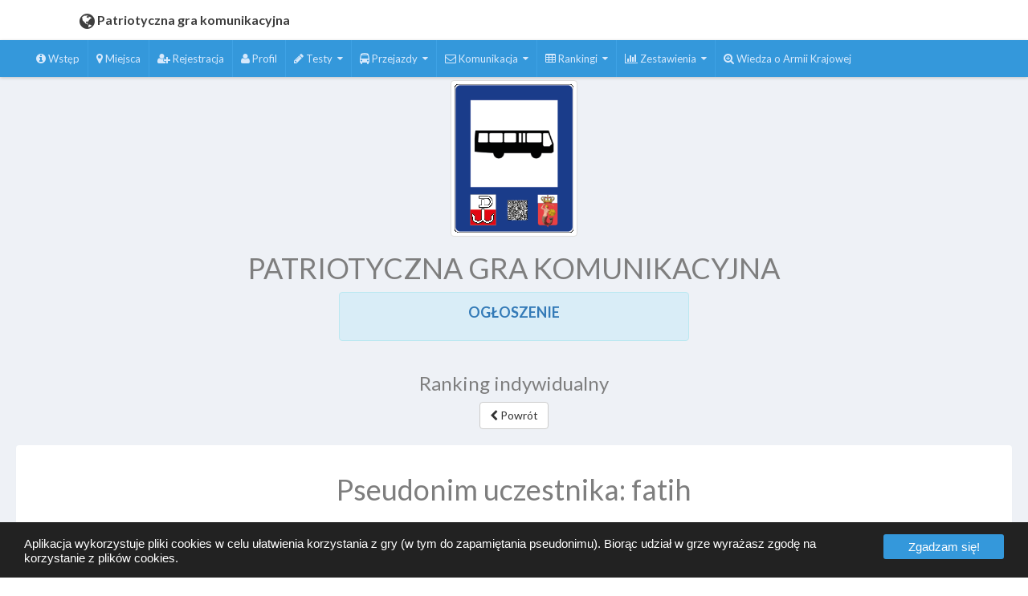

--- FILE ---
content_type: text/html; charset=utf-8
request_url: https://graedu.pl/pgk/ranking/1878
body_size: 14189
content:
<!DOCTYPE html>
<html>
<head>
    
<script async src="https://www.googletagmanager.com/gtag/js?id=UA-121308665-3"></script>
<script>
    window.dataLayer = window.dataLayer || [];
    function gtag(){dataLayer.push(arguments);}
    gtag('js', new Date());

    gtag('config', 'UA-121308665-3');
</script>

    <meta charset="utf-8">
    <meta http-equiv="X-UA-Compatible" content="IE=edge">
    <meta name="viewport" content="width=device-width, initial-scale=1">
    <meta name="theme-color" content="#3498DB" />

    <title>PATRIOTYCZNA GRA KOMUNIKACYJNA</title>

    
    
        <link rel="stylesheet" href="https://ajax.aspnetcdn.com/ajax/bootstrap/3.3.7/css/bootstrap.min.css" />
<meta name="x-stylesheet-fallback-test" content="" class="sr-only" /><script>!function(a,b,c,d){var e,f=document,g=f.getElementsByTagName("SCRIPT"),h=g[g.length-1].previousElementSibling,i=f.defaultView&&f.defaultView.getComputedStyle?f.defaultView.getComputedStyle(h):h.currentStyle;if(i&&i[a]!==b)for(e=0;e<c.length;e++)f.write('<link href="'+c[e]+'" '+d+"/>")}("position","absolute",["/lib/bootstrap/dist/css/bootstrap.min.css"], "rel=\u0022stylesheet\u0022 ");</script>
        <link rel="stylesheet" href="/css/style.min.css?v=l2KCT1fBQmVA7uwIU8NFjmWhpPRh2tc8CEBh1X9InTA" />
        <link rel="stylesheet" href="/css/eu-cookie-consent.min.css?v=XB8udV4M65Lx6QuzlTvdWbuEwK0JeDVvsXjnt-perhk" />
    

    <link href="/theme/css/font-awesome.min.css" rel="stylesheet">

    <link href="https://fonts.googleapis.com/css?family=Lato:100italic,100,300italic,300,400italic,400,700italic,700,900italic,900" rel="stylesheet" type="text/css">
    <link href="/theme/css/hoe.css" rel="stylesheet">
    <link href="/theme/css/extra.css" rel="stylesheet">
    <!-- HTML5 shim and Respond.js for IE8 support of HTML5 elements and media queries -->
    <!-- WARNING: Respond.js doesn't work if you view the page via file:// -->
    <!--[if lt IE 9]>
      <script src="https://oss.maxcdn.com/html5shiv/3.7.2/html5shiv.min.js"></script>
      <script src="https://oss.maxcdn.com/respond/1.4.2/respond.min.js"></script>
    <![endif]-->
        <link rel="icon" href="/images/logo/logokotwica.png" />
    <link href="https://cdnjs.cloudflare.com/ajax/libs/select2/4.0.3/css/select2.min.css" rel="stylesheet">
    <link href="https://cdn.datatables.net/1.10.16/css/jquery.dataTables.min.css" rel="stylesheet">
    <link href="https://cdnjs.cloudflare.com/ajax/libs/toastr.js/latest/css/toastr.min.css" rel="stylesheet">

    
</head>
<body hoe-navigation-type="horizontal" hoe-nav-placement="left" theme-layout="wide-layout" theme-bg="bg1">
    <div id="hoeapp-wrapper" class="hoe-hide-lpanel" hoe-device-type="desktop">
        <header id="hoe-header" hoe-lpanel-effect="shrink" hoe-color-type="logo-bg7">
            <div class="hoe-left-header" hoe-position-type="fixed">
                <a href="/"><i class="fa fa-globe"></i> <span>Patriotyczna gra komunikacyjna</span></a>
                <span class="hoe-sidebar-toggle"><a href="#"></a></span>
            </div>

            <div class="hoe-right-header" hoe-position-type="fixed" hoe-color-type="logo-bg7">
                <span class="hoe-sidebar-toggle"><a href="#"></a></span>
                <ul class="left-navbar"></ul>
                <ul class="right-navbar"></ul>
            </div>
        </header>
        <div id="hoeapp-container" hoe-color-type="lpanel-bg2" hoe-lpanel-effect="shrink">
            <aside id="hoe-left-panel" hoe-position-type="fixed">
                <!--div class="profile-box">
                <div class="media">
                    <a class="pull-left" href="user-profile.html">
                        <img class="img-circle" src="images/avatar-1.jpg">
                    </a>
                    <div class="media-body">
                        <h5 class="media-heading">Welcome <span>James</span></h5>
                        <small>UX Designer</small>
                    </div>
                </div>
                </div-->
                <ul class="nav panel-list">
                    <li class="nav-level">Nawigacja</li>
                    <li>
                        <a href="/pgk/additionallinks/additionallinks?name=informacje">
                            <i class="fa fa-info-circle"></i>
                            <span class="menu-text">Wst&#x119;p</span>
                            <span class="selected"></span>
                        </a>
                    </li>
                    <li>
                        <a href="/">
                            <i class="fa fa-map-marker"></i>
                            <span class="menu-text">Miejsca</span>
                            <span class="selected"></span>
                        </a>
                    </li>
                        <li>
                            <a href="/pgk/register">
                                <i class="fa fa-user-plus"></i>
                                <span class="menu-text">Rejestracja</span>
                            </a>
                        </li>
                        <li>
                            <a href="/pgk/profile">
                                <i class="fa fa-user"></i>
                                <span class="menu-text">Profil</span>
                            </a>
                        </li>
                                        
    <li class="hoe-has-menu">
        <a href="javascript:void(0)">
            <i class="fa fa-pencil"></i>
            <span class="menu-text">Testy</span>
            <span class="selected"></span>
        </a>
        <ul class="hoe-sub-menu">
                <li>
                    <a href="/tests/207">
                        <span class="menu-text">Dzia&#x142;alno&#x15B;&#x107; konspiracyjna pracownik&#xF3;w przedsi&#x119;biorstwa &#x201E;Tramwaje i Autobusy m. st. Warszawy&#x201D;</span>
                        <span class="selected"></span>
                    </a>
                </li>
                <li>
                    <a href="/tests/1918">
                        <span class="menu-text">Odzyskanie niepodleglosci</span>
                        <span class="selected"></span>
                    </a>
                </li>
        </ul>
    </li>

                        <li class="hoe-has-menu">
                            <a href="javascript:void(0)">
                                <i class="fa fa-bus"></i>
                                <span class="menu-text">Przejazdy</span>
                                <span class="selected"></span>
                            </a>
                            <ul class="hoe-sub-menu">
                                <li>
                                    <a href="/pgk/travels/index/0">
                                        <span class="menu-text">Rejestracja</span>
                                        <span class="selected"></span>
                                    </a>
                                </li>
                            </ul>
                        </li>
                    <li class="hoe-has-menu">
                        <a href="javascript:void(0)">
                            <i class="fa fa-envelope-o"></i>
                            <span class="menu-text">Komunikacja</span>
                            <span class="selected"></span>
                        </a>
                        <ul class="hoe-sub-menu">
                                <li>
                                    <a href="/pgk/guestbook/add">
                                        <span class="menu-text">Ksi&#x119;ga go&#x15B;ci</span>
                                        <span class="selected"></span>
                                    </a>
                                </li>
                                                            <li>
                                    <a href="/pgk/notifyfriend">
                                        <span class="menu-text">Powiadom znajomego</span>
                                        <span class="selected"></span>
                                    </a>
                                </li>
                                                            <li>
                                    <a href="/pgk/surveys">
                                        <span class="menu-text">Ankieta</span>
                                        <span class="selected"></span>
                                    </a>
                                </li>
                            <li>
                                <a href="/pgk/contactform">
                                    <span class="menu-text">Formularz kontaktowy</span>
                                    <span class="selected"></span>
                                </a>
                            </li>
                        </ul>
                    </li>
                        <li class="hoe-has-menu">
                            <a href="javascript:void(0)">
                                <i class="fa fa-table"></i>
                                <span class="menu-text">Rankingi</span>
                                <span class="selected"></span>
                            </a>
                            <ul class="hoe-sub-menu">
                                <li>
                                    <a href="/pgk/ranking">
                                        <span class="menu-text">Indywidualny</span>
                                        <span class="selected"></span>
                                    </a>
                                </li>
                                    <li>
                                        <a href="/pgk/schools">
                                            <span class="menu-text">Zespo&#x142;owy</span>
                                            <span class="selected"></span>
                                        </a>
                                    </li>
                            </ul>
                        </li>
                    <li class="hoe-has-menu">
                        <a href="javascript:void(0)">
                            <i class="fa fa-bar-chart"></i>
                            <span class="menu-text">Zestawienia</span>
                            <span class="selected"></span>
                        </a>
                        <ul class="hoe-sub-menu">
                                <li>
                                    <a href="/pgk/diagnosis/tests?s=false">
                                        <span class="menu-text">Rozwiązanych testów dot. miejsc w ciągu<br /> ostatnich 48 godzin</span>
                                        <span class="selected"></span>
                                    </a>
                                </li>
                                <li>
                                    <a href="/pgk/diagnosis/tests?s=true">
                                      <span class="menu-text">Rozwiązanych testów dodatkowych w ciągu<br /> ostatnich 48 godzin</span>
                                      <span class="selected"></span>
                                    </a>
                                </li>
                                                        <li>
                              <a href="/pgk/diagnosis/platevisitssummary">
                                <span class="menu-text">Przybyć do miejsc</span>
                                <span class="selected"></span>
                              </a>
                            </li>
                                <li>
                                  <a href="/pgk/diagnosis/plates?s=false">
                                    <span class="menu-text">Wyników testów dot. miejsc</span>
                                    <span class="selected"></span>
                                  </a>
                                </li>
                                <li>
                                  <a href="/pgk/diagnosis/plates?s=true">
                                    <span class="menu-text">Wyników dodatkowych testów</span>
                                    <span class="selected"></span>
                                  </a>
                                </li>
                                                                                        <li>
                                    <a href="/pgk/diagnosis/scans">
                                        <span class="menu-text">Skanowa&#x144; tabliczek na przystankach</span>
                                        <span class="selected"></span>
                                    </a>
                                </li>
                        </ul>
                    </li>
                        <li>
                            <a href="/pgk/additionallinks">
                                <i class="fa fa-search-plus"></i>
                                <span class="menu-text">Wiedza o Armii Krajowej</span>
                                <span class="selected"></span>
                            </a>
                        </li>
                    


                </ul>
            </aside>
            
<div class="header-logo">
            <img class="center-block img-thumbnail logo" src="/images/logo/pgk.png" alt="PATRIOTYCZNA GRA KOMUNIKACYJNA">
        <h1 class="text-center">PATRIOTYCZNA GRA KOMUNIKACYJNA</h1>
    <div class="row">
        <div class="alert alert-info col-xs-10 col-xs-offset-1 col-md-4 col-md-offset-4">
            <h4 class="text-center" style="font-weight: bold;">
                <a href="https://graedu.pl/content/ogloszenie.html">
                    OGŁOSZENIE
                </a>
            </h4>
        </div>
    </div>

</div>



            


            <section id="main-content">
                <div class="text-center">
                    <h3 class="main-title">
                        Ranking indywidualny
                    </h3>

                        <span>
                            <a href="/pgk/ranking" class="btn btn-default"><i class="fa fa-chevron-left"></i> Powr&#xF3;t</a>
                        </span>

                </div>
                <div class="inner-content">
                    <div class="panel theme-panel">
                        <div class="panel-body">
                            

<h1 class="text-center">Pseudonim uczestnika: fatih</h1>

<div class="row">
    <div class="col-xs-12">
        
<h3>Dane biograficzne</h3>

    <p class="text-success">
        <b>Podano wszystkie dane - 10 pkt. (2019-10-23 06:22:37)</b>
    </p>


        <hr />
    </div>
</div>

    <div class="row">
        <div class="col-xs-12">
            
<h3>Ksi&#x119;ga go&#x15B;ci</h3>

    <p class="text-success">
        <strong>
            Wpis do ksi&#x119;gi go&#x15B;ci - 20 pkt. (2019-11-27 08:44:34)
        </strong>
    </p>


            <hr />
        </div>
    </div>

    <div class="row">
        <div class="col-xs-12">
            
<h3>Powiadom znajomego</h3>

    <ol>
            <li class="text-success"><strong>Powiadomienie znajomego - 5 pkt. (2019-12-24 22:19:25)</strong></li>
    </ol>


            <hr />
        </div>
    </div>

    <div class="row">
        <div class="col-xs-12">
            
<h3>Ankieta</h3>

    <p class="text-warning"><strong>Ankieta nie zosta&#x142;a wype&#x142;niona.</strong></p>


            <hr />
        </div>
    </div>

<div class="row">
    <div class="col-xs-12">
        

    </div>
</div>

<div class="row">
    <div class="col-xs-12">
        
<h3>Testy miejsca</h3>

<div class="table-responsive">
    <table class="table table-bordered table-striped data-tables">
        <thead>
            <tr>
                <th>Lp.</th>
                <th>Numer</th>
                <th>Miejsce</th>
                <th>Data rozpocz&#x119;cia</th>
                <th>Data zako&#x144;czenia</th>
                <th>Poprawne odpowiedzi</th>
                <th>Podpowiedzi</th>
                <th>Wynik</th>
            </tr>
        </thead>
        <tbody>
            <tr>
                <td>1.</td>
                <td>1</td>
                <td>Budynek PAST-y </td>
                <td>2019-10-23 07:29:48</td>
                <td>2019-10-23 07:54:53</td>
                <td>4</td>
                <td>3</td>
                <td>9</td>
            </tr>
            <tr>
                <td>2.</td>
                <td>2</td>
                <td>Antonin </td>
                <td>2019-11-27 09:50:49</td>
                <td>2019-11-27 09:51:37</td>
                <td>5</td>
                <td>0</td>
                <td>15</td>
            </tr>
            <tr>
                <td>3.</td>
                <td>4</td>
                <td>Aresztowanie dow&#xF3;dcy AK gen. Stefana Roweckiego </td>
                <td>2019-11-30 16:58:40</td>
                <td>2019-11-30 16:59:28</td>
                <td>5</td>
                <td>0</td>
                <td>15</td>
            </tr>
            <tr>
                <td>4.</td>
                <td>5</td>
                <td>Dom Akademicki </td>
                <td>2019-11-27 09:41:22</td>
                <td>2019-11-27 09:42:19</td>
                <td>5</td>
                <td>0</td>
                <td>15</td>
            </tr>
            <tr>
                <td>5.</td>
                <td>6</td>
                <td>Instytut Radowy </td>
                <td>2019-11-27 09:39:08</td>
                <td>2019-11-27 09:40:08</td>
                <td>5</td>
                <td>0</td>
                <td>15</td>
            </tr>
            <tr>
                <td>6.</td>
                <td>9</td>
                <td>Zieleniak </td>
                <td>2019-11-27 09:10:49</td>
                <td>2019-11-27 09:11:49</td>
                <td>5</td>
                <td>0</td>
                <td>15</td>
            </tr>
            <tr>
                <td>7.</td>
                <td>10</td>
                <td>Daab Witold Karol </td>
                <td>2019-11-30 17:01:54</td>
                <td>2019-11-30 17:03:02</td>
                <td>5</td>
                <td>0</td>
                <td>15</td>
            </tr>
            <tr>
                <td>8.</td>
                <td>11</td>
                <td>Perlikowski Wies&#x142;aw </td>
                <td>2019-11-30 17:03:31</td>
                <td>2019-11-30 17:04:36</td>
                <td>5</td>
                <td>0</td>
                <td>15</td>
            </tr>
            <tr>
                <td>9.</td>
                <td>12</td>
                <td>Salamucha Jan </td>
                <td>2019-11-30 17:05:00</td>
                <td>2019-11-30 17:05:45</td>
                <td>5</td>
                <td>0</td>
                <td>15</td>
            </tr>
            <tr>
                <td>10.</td>
                <td>13</td>
                <td>Soko&#x142;owski Mieczys&#x142;aw Kazimierz </td>
                <td>2019-11-30 17:06:03</td>
                <td>2019-11-30 17:07:13</td>
                <td>5</td>
                <td>0</td>
                <td>15</td>
            </tr>
            <tr>
                <td>11.</td>
                <td>14</td>
                <td>Reduta BANK POLSKI </td>
                <td>2019-11-30 17:07:43</td>
                <td>2019-11-30 17:08:24</td>
                <td>5</td>
                <td>0</td>
                <td>15</td>
            </tr>
            <tr>
                <td>12.</td>
                <td>15</td>
                <td>Walki na Ryglu </td>
                <td>2019-11-30 17:08:42</td>
                <td>2019-11-30 17:09:19</td>
                <td>5</td>
                <td>0</td>
                <td>15</td>
            </tr>
            <tr>
                <td>13.</td>
                <td>16</td>
                <td>Barykada &#x17B;yrard&#xF3;w </td>
                <td>2019-11-30 17:09:41</td>
                <td>2019-11-30 17:10:16</td>
                <td>5</td>
                <td>0</td>
                <td>15</td>
            </tr>
            <tr>
                <td>14.</td>
                <td>17</td>
                <td>Batalion AK &quot;Miot&#x142;a&quot; </td>
                <td>2019-11-30 17:10:34</td>
                <td>2019-11-30 17:11:21</td>
                <td>5</td>
                <td>0</td>
                <td>15</td>
            </tr>
            <tr>
                <td>15.</td>
                <td>18</td>
                <td>Pu&#x142;k AK &quot;Baszta&quot; </td>
                <td>2019-11-30 17:11:41</td>
                <td>2019-11-30 17:12:37</td>
                <td>5</td>
                <td>0</td>
                <td>15</td>
            </tr>
            <tr>
                <td>16.</td>
                <td>19</td>
                <td>Zgrupowanie AK &quot;Gurt&quot; </td>
                <td>2019-11-30 17:12:57</td>
                <td>2019-11-30 17:13:36</td>
                <td>5</td>
                <td>0</td>
                <td>15</td>
            </tr>
            <tr>
                <td>17.</td>
                <td>20</td>
                <td>Zgrupowanie AK &quot;Le&#x15B;nik&quot; </td>
                <td>2019-11-30 17:14:00</td>
                <td>2019-11-30 17:14:46</td>
                <td>5</td>
                <td>0</td>
                <td>15</td>
            </tr>
            <tr>
                <td>18.</td>
                <td>21</td>
                <td>GLORIA VICTIS </td>
                <td>2019-11-30 17:15:24</td>
                <td>2019-11-30 17:16:12</td>
                <td>5</td>
                <td>0</td>
                <td>15</td>
            </tr>
            <tr>
                <td>19.</td>
                <td>22</td>
                <td>Grobowiec dow&#xF3;dc&#xF3;w AK </td>
                <td>2019-11-30 17:16:50</td>
                <td>2019-11-30 17:17:31</td>
                <td>5</td>
                <td>0</td>
                <td>15</td>
            </tr>
            <tr>
                <td>20.</td>
                <td>23</td>
                <td>Kwatera na &#x141;&#x105;czce </td>
                <td>2019-11-30 17:18:23</td>
                <td>2019-11-30 17:19:03</td>
                <td>5</td>
                <td>0</td>
                <td>15</td>
            </tr>
            <tr>
                <td>21.</td>
                <td>24</td>
                <td>Siedziba Gestapo </td>
                <td>2019-11-30 17:19:44</td>
                <td>2019-11-30 17:20:45</td>
                <td>5</td>
                <td>0</td>
                <td>15</td>
            </tr>
            <tr>
                <td>22.</td>
                <td>25</td>
                <td>Radomska Maria Joanna </td>
                <td>2019-11-30 17:21:12</td>
                <td>2019-11-30 17:21:53</td>
                <td>5</td>
                <td>0</td>
                <td>15</td>
            </tr>
            <tr>
                <td>23.</td>
                <td>26</td>
                <td>Rozpracowanie pocisk&#xF3;w rakietowych V-1 i V-2 </td>
                <td>2019-11-30 17:22:08</td>
                <td>2019-11-30 17:23:11</td>
                <td>5</td>
                <td>0</td>
                <td>15</td>
            </tr>
            <tr>
                <td>24.</td>
                <td>27</td>
                <td>Walki o Uniwersytet Warszawski </td>
                <td>2019-11-30 17:25:12</td>
                <td>2019-11-30 17:25:59</td>
                <td>5</td>
                <td>0</td>
                <td>15</td>
            </tr>
            <tr>
                <td>25.</td>
                <td>28</td>
                <td>M&#x171;ller Aleksander </td>
                <td>2019-11-30 17:26:37</td>
                <td>2019-11-30 17:27:58</td>
                <td>5</td>
                <td>0</td>
                <td>15</td>
            </tr>
            <tr>
                <td>26.</td>
                <td>29</td>
                <td>Absolwentki Warszawskiej Szko&#x142;y Piel&#x119;gniarstwa w AK</td>
                <td>2019-11-30 17:28:40</td>
                <td>2019-11-30 17:29:26</td>
                <td>5</td>
                <td>0</td>
                <td>15</td>
            </tr>
            <tr>
                <td>27.</td>
                <td>30</td>
                <td>Zaorski Andrzej </td>
                <td>2019-11-30 17:30:16</td>
                <td>2019-11-30 17:31:12</td>
                <td>5</td>
                <td>0</td>
                <td>15</td>
            </tr>
            <tr>
                <td>28.</td>
                <td>31</td>
                <td>Walki w rejonie Politechniki Warszawskiej </td>
                <td>2019-11-30 17:31:51</td>
                <td>2019-11-30 17:32:35</td>
                <td>5</td>
                <td>0</td>
                <td>15</td>
            </tr>
            <tr>
                <td>29.</td>
                <td>32</td>
                <td>Lewandowski Zbigniew </td>
                <td>2019-11-30 17:32:54</td>
                <td>2019-11-30 17:33:57</td>
                <td>5</td>
                <td>0</td>
                <td>15</td>
            </tr>
            <tr>
                <td>30.</td>
                <td>35</td>
                <td>Zdobycie Polskiego Monopolu Tytoniowego </td>
                <td>2019-12-01 12:40:00</td>
                <td>2019-12-01 12:41:19</td>
                <td>5</td>
                <td>0</td>
                <td>15</td>
            </tr>
            <tr>
                <td>31.</td>
                <td>36</td>
                <td>Zgrupowanie AK &quot;Chrobry II&#x201D; </td>
                <td>2019-12-03 21:43:17</td>
                <td>2019-12-03 21:45:20</td>
                <td>5</td>
                <td>0</td>
                <td>15</td>
            </tr>
            <tr>
                <td>32.</td>
                <td>37</td>
                <td>Walki na Towarowej </td>
                <td>2019-12-03 21:46:01</td>
                <td>2019-12-03 21:47:04</td>
                <td>5</td>
                <td>0</td>
                <td>15</td>
            </tr>
            <tr>
                <td>33.</td>
                <td>38</td>
                <td>Walki o cmentarz ewangelicko-augsburski </td>
                <td>2019-12-03 21:50:27</td>
                <td>2019-12-03 21:51:34</td>
                <td>5</td>
                <td>0</td>
                <td>15</td>
            </tr>
            <tr>
                <td>34.</td>
                <td>39</td>
                <td>Zdobycie G&#x119;si&#xF3;wki </td>
                <td>2019-12-01 12:41:45</td>
                <td>2019-12-01 12:42:48</td>
                <td>5</td>
                <td>0</td>
                <td>15</td>
            </tr>
            <tr>
                <td>35.</td>
                <td>41</td>
                <td>Centralny Powsta&#x144;czy Szpital Chirurgiczny nr 1 </td>
                <td>2019-12-01 12:43:12</td>
                <td>2019-12-01 12:44:20</td>
                <td>5</td>
                <td>0</td>
                <td>15</td>
            </tr>
            <tr>
                <td>36.</td>
                <td>42</td>
                <td>Batalion szturmowy AK &quot;Odwet II&quot; </td>
                <td>2019-12-01 12:44:50</td>
                <td>2019-12-01 12:45:43</td>
                <td>5</td>
                <td>0</td>
                <td>15</td>
            </tr>
            <tr>
                <td>37.</td>
                <td>43</td>
                <td>Okr&#x119;g Warszawski - Obw&#xF3;d III WOLA</td>
                <td>2019-12-01 12:46:28</td>
                <td>2019-12-01 12:47:29</td>
                <td>5</td>
                <td>0</td>
                <td>15</td>
            </tr>
            <tr>
                <td>38.</td>
                <td>56</td>
                <td>Pierwszy b&#xF3;j batalionu Armii Krajowej &quot;Karpaty&#x201D; </td>
                <td>2019-11-27 09:02:29</td>
                <td>2019-11-27 09:05:08</td>
                <td>5</td>
                <td>0</td>
                <td>15</td>
            </tr>
            <tr>
                <td>39.</td>
                <td>59</td>
                <td>Przebijanie si&#x119; z Las&#xF3;w Chojnowskich </td>
                <td>2019-12-04 23:51:21</td>
                <td>2019-12-04 23:52:24</td>
                <td>5</td>
                <td>0</td>
                <td>15</td>
            </tr>
            <tr>
                <td>40.</td>
                <td>61</td>
                <td>Powsta&#x144;cze natarcia na Dworzec Gda&#x144;ski </td>
                <td>2019-12-24 23:00:50</td>
                <td>2019-12-24 23:02:05</td>
                <td>5</td>
                <td>0</td>
                <td>15</td>
            </tr>
            <tr>
                <td>41.</td>
                <td>62</td>
                <td>Kompania AK por. &quot;Gryfa&#x201D; </td>
                <td>2019-12-24 23:02:46</td>
                <td>2019-12-24 23:03:51</td>
                <td>4</td>
                <td>0</td>
                <td>12</td>
            </tr>
            <tr>
                <td>42.</td>
                <td>64</td>
                <td>&#x17B;o&#x142;nierze Wykl&#x119;ci</td>
                <td>2019-12-24 23:04:24</td>
                <td>2019-12-24 23:05:17</td>
                <td>5</td>
                <td>0</td>
                <td>15</td>
            </tr>
            <tr>
                <td>43.</td>
                <td>65</td>
                <td>MALI POWSTA&#x143;CY</td>
                <td>2019-12-24 23:05:43</td>
                <td>2019-12-24 23:06:35</td>
                <td>5</td>
                <td>0</td>
                <td>15</td>
            </tr>
            <tr>
                <td>44.</td>
                <td>66</td>
                <td>Akcja oddzia&#x142;u AK &quot;Osjan&#x201D;</td>
                <td>2019-12-24 23:07:11</td>
                <td>2019-12-24 23:08:12</td>
                <td>5</td>
                <td>0</td>
                <td>15</td>
            </tr>
            <tr>
                <td>45.</td>
                <td>68</td>
                <td>Reduta ALKAZAR</td>
                <td>2019-12-24 23:10:25</td>
                <td>2019-12-24 23:11:31</td>
                <td>5</td>
                <td>0</td>
                <td>15</td>
            </tr>
            <tr>
                <td>46.</td>
                <td>69</td>
                <td>Tablica pami&#x119;ci &#x17C;o&#x142;nierzy pu&#x142;ku AK &quot;Baszta&quot;</td>
                <td>2019-12-24 23:12:17</td>
                <td>2019-12-24 23:14:20</td>
                <td>4</td>
                <td>0</td>
                <td>12</td>
            </tr>
            <tr>
                <td>47.</td>
                <td>70</td>
                <td>&#x17B;o&#x142;nierze z 1939 roku oraz &#x17C;o&#x142;nierze baonu &quot;Oaza&quot; </td>
                <td>2019-12-24 23:14:41</td>
                <td>2019-12-24 23:15:46</td>
                <td>5</td>
                <td>1</td>
                <td>14</td>
            </tr>
            <tr>
                <td>48.</td>
                <td>71</td>
                <td>Ofiary skazane przez Wojskowy Sad Rejonowy</td>
                <td>2019-12-24 23:19:53</td>
                <td>2019-12-24 23:20:58</td>
                <td>5</td>
                <td>0</td>
                <td>15</td>
            </tr>
            <tr>
                <td>49.</td>
                <td>72</td>
                <td>Przeprawy przez Wis&#x142;&#x119; &#x17C;o&#x142;nierzy AK na pomoc Powsta&#x144;com</td>
                <td>2019-12-24 23:23:27</td>
                <td>2019-12-24 23:24:38</td>
                <td>5</td>
                <td>0</td>
                <td>15</td>
            </tr>
            <tr>
                <td>50.</td>
                <td>74</td>
                <td>Miejsce &#x15B;mierci uczestnikowi akcji &quot;Kutschera&#x201D; </td>
                <td>2019-12-24 23:25:23</td>
                <td>2019-12-24 23:26:21</td>
                <td>5</td>
                <td>0</td>
                <td>15</td>
            </tr>
            <tr>
                <td>51.</td>
                <td>92</td>
                <td>Pomnik G&#xD3;RA LOTNIKA </td>
                <td>2019-10-23 07:58:39</td>
                <td>2019-10-23 08:08:08</td>
                <td>5</td>
                <td>0</td>
                <td>15</td>
            </tr>
            <tr>
                <td>52.</td>
                <td>98</td>
                <td>Polegli &#x17C;o&#x142;nierze 7. p.p. AK &quot;Gar&#x142;uch&#x201D;</td>
                <td>2019-10-23 08:33:31</td>
                <td>2019-10-23 08:35:05</td>
                <td>4</td>
                <td>0</td>
                <td>12</td>
            </tr>
            <tr>
                <td>53.</td>
                <td>99</td>
                <td>Zamordowani &#x17C;o&#x142;nierze 3 kompanii 7 p.p. &quot;Gar&#x142;uch&#x201D;</td>
                <td>2019-11-27 08:53:59</td>
                <td>2019-11-27 08:55:14</td>
                <td>5</td>
                <td>0</td>
                <td>15</td>
            </tr>
            <tr>
                <td>54.</td>
                <td>100</td>
                <td>Rozstrzelani &#x17C;o&#x142;nierze 7. p.p. AK &quot;Gar&#x142;uch&quot; </td>
                <td>2019-11-27 09:08:15</td>
                <td>2019-11-27 09:09:35</td>
                <td>5</td>
                <td>2</td>
                <td>13</td>
            </tr>
            <tr>
                <td>55.</td>
                <td>145</td>
                <td>Wr&#xF3;bel Stanis&#x142;aw </td>
                <td>2019-10-23 08:12:36</td>
                <td>2019-10-23 08:13:44</td>
                <td>5</td>
                <td>0</td>
                <td>25</td>
            </tr>
            <tr>
                <td>56.</td>
                <td>146</td>
                <td>Obw&#xF3;d GARWOLIN </td>
                <td>2019-10-23 08:19:18</td>
                <td>2019-10-23 08:20:45</td>
                <td>5</td>
                <td>0</td>
                <td>25</td>
            </tr>
            <tr>
                <td>57.</td>
                <td>147</td>
                <td>Obw&#xF3;d SOKO&#x141;&#xD3;W PODLASKI AK</td>
                <td>2019-10-23 08:14:38</td>
                <td>2019-10-23 08:16:32</td>
                <td>4</td>
                <td>0</td>
                <td>20</td>
            </tr>
            <tr>
                <td>58.</td>
                <td>148</td>
                <td>Obw&#xF3;d SIEDLCE </td>
                <td>2019-10-23 08:17:37</td>
                <td>2019-10-23 08:18:33</td>
                <td>5</td>
                <td>0</td>
                <td>25</td>
            </tr>
            <tr>
                <td>59.</td>
                <td>149</td>
                <td>Obw&#xF3;d SOCHACZEW</td>
                <td>2019-10-23 08:26:21</td>
                <td>2019-10-23 08:27:44</td>
                <td>5</td>
                <td>0</td>
                <td>25</td>
            </tr>
            <tr>
                <td>60.</td>
                <td>150</td>
                <td>Obw&#xF3;d GR&#xD3;JEC</td>
                <td>2019-10-23 08:21:59</td>
                <td>2019-10-23 08:23:22</td>
                <td>5</td>
                <td>0</td>
                <td>25</td>
            </tr>
            <tr>
                <td>61.</td>
                <td>152</td>
                <td>Obw&#xF3;d PU&#x141;TUSK</td>
                <td>2019-10-23 08:09:32</td>
                <td>2019-10-23 08:11:34</td>
                <td>5</td>
                <td>4</td>
                <td>21</td>
            </tr>
            <tr>
                <td>62.</td>
                <td>153</td>
                <td>O&#x15B;rodek GABKA - OSA </td>
                <td>2019-10-23 08:24:08</td>
                <td>2019-10-23 08:25:24</td>
                <td>5</td>
                <td>0</td>
                <td>25</td>
            </tr>
            <tr>
                <td>63.</td>
                <td>154</td>
                <td>Kusoci&#x144;ski Janusz </td>
                <td>2019-10-23 08:28:54</td>
                <td>2019-10-23 08:31:06</td>
                <td>5</td>
                <td>0</td>
                <td>25</td>
            </tr>
        </tbody>
    </table>
</div>


        <hr />
    </div>
</div>

<div class="row">
    <div class="col-xs-12">
        
    <h3>
        Nierozwiązane testy dla miejsc
        <a id="toggleNotVisitedPlatesButton" class="btn btn-primary" role="button" data-toggle="collapse" href="#collapseExample" aria-expanded="false" aria-controls="collapseExample">
            Pokaż
        </a>
    </h3>
    <div class="collapse" id="collapseExample">
        <ol>
                <li><a href="https://graedu.pl/tests/9" target="_blank">Podpisanie rozkazu rozpocz&#x119;cia Powstania Warszawskiego </a></li>
                <li><a href="https://graedu.pl/tests/15" target="_blank">Reduta KALISKA </a></li>
                <li><a href="https://graedu.pl/tests/16" target="_blank">Reduta WAWELSKA </a></li>
                <li><a href="https://graedu.pl/tests/187" target="_blank">Zdobycie budynk&#xF3;w Szko&#x142;y G&#x142;&#xF3;wnej Gospodarstwa Wiejskiego </a></li>
                <li><a href="https://graedu.pl/tests/200" target="_blank">&#x17B;o&#x142;nierze AK z Instytutu G&#x142;uchoniemych i Ociemnia&#x142;ych </a></li>
                <li><a href="https://graedu.pl/tests/210" target="_blank">Konspiracyjna dzia&#x142;alno&#x15B;&#x107; ochotniczych stra&#x17C;y po&#x17C;arnych</a></li>
                <li><a href="https://graedu.pl/tests/216" target="_blank">27. Wo&#x142;y&#x144;ska Dywizja Piechoty AK </a></li>
                <li><a href="https://graedu.pl/tests/218" target="_blank">Zdobycie posterunku &#x17C;andarmerii niemieckiej &quot;Nordwache&#x201D; </a></li>
                <li><a href="https://graedu.pl/tests/219" target="_blank">Filmowcy Armii Krajowej </a></li>
                <li><a href="https://graedu.pl/tests/220" target="_blank">Okr&#x119;g Warszawski - Obw&#xF3;d II &#x17B;YWICIEL</a></li>
                <li><a href="https://graedu.pl/tests/221" target="_blank">OBRO&#x17B;A - Rejon I MARIANOWO - BRZOZ&#xD3;W  </a></li>
                <li><a href="https://graedu.pl/tests/222" target="_blank">Walki o Lotnisko Biela&#x144;skie &quot;Grupy Kampinos&#x201D; AK </a></li>
                <li><a href="https://graedu.pl/tests/223" target="_blank">Grupa Artyleryjska &quot;Granat&#x201D; </a></li>
                <li><a href="https://graedu.pl/tests/224" target="_blank">Okr&#x119;g Warszawski - Obw&#xF3;d VI PRASKI</a></li>
                <li><a href="https://graedu.pl/tests/225" target="_blank">Zdobycie Centrali Telefonicznej &quot;Ma&#x142;a Pasta&quot; </a></li>
                <li><a href="https://graedu.pl/tests/226" target="_blank">Obrona Radiostacji Komendy G&#x142;&#xF3;wnej AK </a></li>
                <li><a href="https://graedu.pl/tests/227" target="_blank">Reduta BR&#xD3;DNOWSKA </a></li>
                <li><a href="https://graedu.pl/tests/228" target="_blank">Szpitale plac&#xF3;wki &quot;Kordian&quot; </a></li>
                <li><a href="https://graedu.pl/tests/230" target="_blank">Oddzia&#x142; Bojowy AK &quot;Skryty&#x201D; </a></li>
                <li><a href="https://graedu.pl/tests/231" target="_blank">5. kompania III Rejonu &quot;D&#x119;by&#x201D; </a></li>
                <li><a href="https://graedu.pl/tests/233" target="_blank">Baza Lotnicza &quot;&#x141;u&#x17C;yce&#x201D; </a></li>
                <li><a href="https://graedu.pl/tests/238" target="_blank">&#x141;AGIERNICY - &#x17B;o&#x142;nierze AK</a></li>
                <li><a href="https://graedu.pl/tests/242" target="_blank">Strzelczyk Jerzy ps. &quot;Spad&#x201D;</a></li>
                <li><a href="https://graedu.pl/tests/248" target="_blank">Fieldorf Emil gen.</a></li>
                <li><a href="https://graedu.pl/tests/250" target="_blank">&#x17B;o&#x142;nierze plutonu 1681 organizacji &quot;Orl&#x119;ta&#x201D; </a></li>
                <li><a href="https://graedu.pl/tests/251" target="_blank">&#x17B;urowski Antoni p&#x142;k</a></li>
                <li><a href="https://graedu.pl/tests/252" target="_blank">Dziesi&#x119;ciu Powieszonych </a></li>
                <li><a href="https://graedu.pl/tests/253" target="_blank">Ob&#xF3;z NKWD w Rembertowie </a></li>
                <li><a href="https://graedu.pl/tests/254" target="_blank">Zdobycie i obrona Polskiej Wytw&#xF3;rni Papier&#xF3;w Warto&#x15B;ciowych </a></li>
                <li><a href="https://graedu.pl/tests/255" target="_blank">W&#x142;az do kana&#x142;u przy placu Krasi&#x144;skich </a></li>
                <li><a href="https://graedu.pl/tests/256" target="_blank">Cichociemni </a></li>
                <li><a href="https://graedu.pl/tests/257" target="_blank">Zamach na Kutscher&#x119; </a></li>
                <li><a href="https://graedu.pl/tests/258" target="_blank">Walki na stadionie Klubu Sportowego &quot;Polonia&#x201D; </a></li>
                <li><a href="https://graedu.pl/tests/259" target="_blank">Zdobycie Komendy Policji </a></li>
                <li><a href="https://graedu.pl/tests/260" target="_blank">Zdobycie i obrona elektrowni na Powi&#x15B;lu </a></li>
                <li><a href="https://graedu.pl/tests/261" target="_blank">Wybuch transportera &#x142;adunk&#xF3;w </a></li>
                <li><a href="https://graedu.pl/tests/262" target="_blank">Szturmuj&#x105;cy koszary przy ul. 11 Listopada </a></li>
                <li><a href="https://graedu.pl/tests/263" target="_blank">Rozstrzelani przy Alei Ziemowita 42 </a></li>
                <li><a href="https://graedu.pl/tests/264" target="_blank">Szare Szeregi </a></li>
                <li><a href="https://graedu.pl/tests/265" target="_blank">Rodowicz Jan &quot;Anoda&#x201D; </a></li>
                <li><a href="https://graedu.pl/tests/266" target="_blank">Herman W&#x142;adys&#x142;aw </a></li>
                <li><a href="https://graedu.pl/tests/268" target="_blank">Ofiary zbrodni za akcj&#x119; przeciwko policjantom niemieckim</a></li>
                <li><a href="https://graedu.pl/tests/269" target="_blank">&#x15A;migielski Manswet  </a></li>
                <li><a href="https://graedu.pl/tests/270" target="_blank">Akcja Kedywu KG AK &quot;Wilan&#xF3;w&#x201D;</a></li>
                <li><a href="https://graedu.pl/tests/271" target="_blank">Gr&#xF3;b wojenny sze&#x15B;ciu podchor&#x105;&#x17C;ych AK</a></li>
                <li><a href="https://graedu.pl/tests/272" target="_blank">&#x15A;mier&#x107; 5 oficer&#xF3;w ZWZ 7. pu&#x142;ku piechoty &quot;Madagaskar&quot;</a></li>
                <li><a href="https://graedu.pl/tests/276" target="_blank">Batalion AK &quot;&#x17B;ubr&quot; </a></li>
                <li><a href="https://graedu.pl/tests/277" target="_blank">Tajna radiostacja ZWZ&#x2013;AK &quot;&#x141;&#xF3;d&#x17A; Podwodna&#x201D;</a></li>
                <li><a href="https://graedu.pl/tests/278" target="_blank">Twierdza &quot;Zmartwychwstanek&quot;</a></li>
                <li><a href="https://graedu.pl/tests/279" target="_blank">Sowiecki Trybuna&#x142; Wojenny </a></li>
                <li><a href="https://graedu.pl/tests/280" target="_blank">Wi&#x119;zienie karno-&#x15B;ledcze nr III w Warszawie </a></li>
                <li><a href="https://graedu.pl/tests/281" target="_blank">Kwatera g&#x142;&#xF3;wna NKWD</a></li>
                <li><a href="https://graedu.pl/tests/282" target="_blank">Wi&#x119;zienie NKWD przy ul. Cienistej 16 </a></li>
                <li><a href="https://graedu.pl/tests/283" target="_blank">Kontrwywiad SMIERSZ i G&#x142;&#xF3;wny Zarz&#x105;d Informacji Wojskowej </a></li>
                <li><a href="https://graedu.pl/tests/284" target="_blank">G&#x142;&#xF3;wny Zarz&#x105;d Informacji Wojskowej </a></li>
                <li><a href="https://graedu.pl/tests/285" target="_blank">Wi&#x119;zienie Pawiak </a></li>
                <li><a href="https://graedu.pl/tests/286" target="_blank">Areszt &#x15A;ledczy Warszawa-Mokot&#xF3;w </a></li>
                <li><a href="https://graedu.pl/tests/287" target="_blank">Ministerstwo Bezpiecze&#x144;stwa Publicznego </a></li>
                <li><a href="https://graedu.pl/tests/288" target="_blank">Dom Janka Bytnara</a></li>
                <li><a href="https://graedu.pl/tests/289" target="_blank">16 Warszawska Dru&#x17C;yna Harcerska im. Zawiszy Czarnego </a></li>
                <li><a href="https://graedu.pl/tests/290" target="_blank">Baczy&#x144;ski Krzysztof Kamil</a></li>
                <li><a href="https://graedu.pl/tests/291" target="_blank">Dom profesor&#xF3;w</a></li>
                <li><a href="https://graedu.pl/tests/292" target="_blank">Rowecki Stefan  &quot;Grot&#x201D; gen.</a></li>
                <li><a href="https://graedu.pl/tests/293" target="_blank">Akcja &quot;G&#xF3;ral&quot;</a></li>
                <li><a href="https://graedu.pl/tests/294" target="_blank">Obrona Pa&#x142;acyku Michla</a></li>
                <li><a href="https://graedu.pl/tests/295" target="_blank">Kwatera BRZOZOWYCH KRZY&#x17B;Y</a></li>
                <li><a href="https://graedu.pl/tests/296" target="_blank">Ofiary Urz&#x119;du Bezpiecze&#x144;stwa Publicznego</a></li>
                <li><a href="https://graedu.pl/tests/297" target="_blank">Ofiary Wojew&#xF3;dzkiego Urz&#x119;du Bezpiecze&#x144;stwa Publicznego </a></li>
                <li><a href="https://graedu.pl/tests/298" target="_blank">Pilecki Witold rtm.</a></li>
                <li><a href="https://graedu.pl/tests/309" target="_blank">Aresztowanie i proces 16 Przyw&#xF3;dc&#xF3;w PPP</a></li>
                <li><a href="https://graedu.pl/tests/313" target="_blank">Veli bej Jedigar</a></li>
                <li><a href="https://graedu.pl/tests/333" target="_blank">S&#x142;owacy w Powstaniu Warszawskim </a></li>
                <li><a href="https://graedu.pl/tests/334" target="_blank">Fedoro&#x144;ko - Rodzina</a></li>
                <li><a href="https://graedu.pl/tests/335" target="_blank">Leski Kazimierz </a></li>
                <li><a href="https://graedu.pl/tests/336" target="_blank">Obrona przekopu i barykady powsta&#x144;czej </a></li>
                <li><a href="https://graedu.pl/tests/337" target="_blank">Baszmakow Wiktor </a></li>
                <li><a href="https://graedu.pl/tests/338" target="_blank">Szirt&#x142;adze Irena </a></li>
                <li><a href="https://graedu.pl/tests/339" target="_blank">Wsp&#xF3;&#x142;dzia&#x142;anie W&#x119;gr&#xF3;w i Polak&#xF3;w podczas II Wojny &#x15A;wiatowej</a></li>
                <li><a href="https://graedu.pl/tests/341" target="_blank">Jankowski Stanis&#x142;aw </a></li>
                <li><a href="https://graedu.pl/tests/351" target="_blank">Kopiec Powstania Warszawskiego </a></li>
                <li><a href="https://graedu.pl/tests/352" target="_blank">Pomnik Powstania Warszawskiego </a></li>
                <li><a href="https://graedu.pl/tests/353" target="_blank">Cmentarz Powsta&#x144;c&#xF3;w Warszawy w Powsinie </a></li>
                <li><a href="https://graedu.pl/tests/354" target="_blank">Cmentarz Powsta&#x144;c&#xF3;w Warszawy na Woli </a></li>
                <li><a href="https://graedu.pl/tests/355" target="_blank">Reduta KR&#xD3;LEWSKA 16 </a></li>
                <li><a href="https://graedu.pl/tests/356" target="_blank">OBRO&#x17B;A - Rejon I MARIANOWO - BRZOZ&#xD3;W  </a></li>
                <li><a href="https://graedu.pl/tests/357" target="_blank">OBRO&#x17B;A - Rejon II CELK&#xD3;W </a></li>
                <li><a href="https://graedu.pl/tests/358" target="_blank">Szare Szeregi </a></li>
                <li><a href="https://graedu.pl/tests/359" target="_blank">OBRO&#x17B;A - Rejon IV KORALEWO - FROMCZYN </a></li>
                <li><a href="https://graedu.pl/tests/360" target="_blank">OBRO&#x17B;A - Rejon V G&#x104;TY&#x143; </a></li>
                <li><a href="https://graedu.pl/tests/361" target="_blank">OBRO&#x17B;A - Rejon VII JELSK - JAWORZYN </a></li>
                <li><a href="https://graedu.pl/tests/368" target="_blank">Obw&#xF3;d W&#x118;GR&#xD3;W </a></li>
        </ol>
    </div>
    <hr />

    </div>
</div>



    <div class="row">
        <div class="col-xs-12">
            

<h3>Przejazdy</h3>

<div class="table-responsive">
    <table class="table table-bordered table-striped data-tables">
        <thead>
            <tr>
                <th>Lp.</th>
                <th>Przystanek początkowy</th>
                <th>Przystanek końcowy</th>
                <th>Środek transportu</th>
                <th>Linia</th>
                <th>Data rozpoczęcia</th>
                <th>Data zakończenia</th>
                <th>Docelowe Miejsce Pamięci </th>
            </tr>
        </thead>
        <tbody>
        </tbody>
    </table>
</div>


            <hr />
        </div>
    </div>

    <div class="row">
        <div class="col-xs-12">
            

<h3>Testy dodatkowe</h3>

<div class="table-responsive">
    <table class="table table-bordered table-striped data-tables">
        <thead>
            <tr>
                <th>Lp.</th>
                <th>Nazwa</th>
                <th>Data rozpoczęcia</th>
                <th>Data zakończenia</th>
                <th>Poprawne<br/>odpowiedzi</th>
                <th>Podpowiedzi</th>
                <th>Wynik</th>
            </tr>
        </thead>
        <tbody>
        </tbody>
    </table>
</div>


            <hr />
        </div>
    </div>



                            <hr />
                            <footer>
                                <p class="text-center" title="pl-PL">
    <img src="/images/logo/mcsoft.png" alt="MCSOFT" /> &copy; 2026 
</p>

                            </footer>
                        </div>
                    </div>
                </div>

            </section>
        </div>
    </div>

    
<div class="mob-nav-bottom clearfix">
    <ul id="nav-list" class="nav-list">
        <li class="nav-item">
            <a href="/#plates">
                <i class="fa fa-map-marker"></i> Wykaz miejsc
            </a>
        </li>
        <li class="nav-item">
            <a href="/#map-header">
                <i class="fa fa-globe"></i> Mapa
            </a>
        </li>
            <li class="nav-item">
                <a href="/pgk/travels">
                    <i class="fa fa-bus"></i> Przejazdy
                </a>
            </li>
                    <li class="nav-item">
                <a href="/pgk/ranking">
                    <i class="fa fa-table"></i> Rankingi
                </a>
            </li>
    </ul>
</div>


    
    
        <script src="https://ajax.aspnetcdn.com/ajax/jquery/jquery-2.2.0.min.js" crossorigin="anonymous" integrity="sha384-K+ctZQ+LL8q6tP7I94W+qzQsfRV2a+AfHIi9k8z8l9ggpc8X+Ytst4yBo/hH+8Fk">
        </script>
<script>(window.jQuery||document.write("\u003Cscript src=\u0022/lib/jquery/dist/jquery.min.js\u0022 crossorigin=\u0022anonymous\u0022 integrity=\u0022sha384-K\u002BctZQ\u002BLL8q6tP7I94W\u002BqzQsfRV2a\u002BAfHIi9k8z8l9ggpc8X\u002BYtst4yBo/hH\u002B8Fk\u0022\u003E\u003C/script\u003E"));</script>
        <script src="https://cdnjs.cloudflare.com/ajax/libs/toastr.js/latest/js/toastr.min.js"></script>
        <script src="https://ajax.aspnetcdn.com/ajax/bootstrap/3.3.7/bootstrap.min.js" crossorigin="anonymous" integrity="sha384-Tc5IQib027qvyjSMfHjOMaLkfuWVxZxUPnCJA7l2mCWNIpG9mGCD8wGNIcPD7Txa">
        </script>
<script>(window.jQuery && window.jQuery.fn && window.jQuery.fn.modal||document.write("\u003Cscript src=\u0022/lib/bootstrap/dist/js/bootstrap.min.js\u0022 crossorigin=\u0022anonymous\u0022 integrity=\u0022sha384-Tc5IQib027qvyjSMfHjOMaLkfuWVxZxUPnCJA7l2mCWNIpG9mGCD8wGNIcPD7Txa\u0022\u003E\u003C/script\u003E"));</script>
        <script src="/lib/jquery.eu-cookie-consent.min.js"></script>
        <script src="/js/bundle.min.js?v=jda2UOiC-GPF1s439GR-IKLyEFxKQnDrcqLSyeWpnPY"></script>
    
    <script src="https://cdn.datatables.net/1.10.16/js/jquery.dataTables.min.js"></script>
    <script id="lang" type="application/json">
        { "lang": "pl-PL" }
    </script>
    <script id="urls" type="application/json">
        { "canSave": "/pgk/tests/cansave", "userExists": "/pgk/userexists" }
    </script>

    
    <script>
        $(function () {
            $('#collapseExample').on('show.bs.collapse', function () {
                $("#toggleNotVisitedPlatesButton").text('Ukryj');
            });

            $('#collapseExample').on('hide.bs.collapse', function () {
                $("#toggleNotVisitedPlatesButton").text('Pokaż');
            });
        });
    </script>


    <script>
        $(function () {
            Grid.Setup();

            $.EUCookie({
                'acceptBtn': 'Zgadzam się!',
                'hideOnAnyClick': false,
                'hideOnScroll': false,
                'message': 'Aplikacja wykorzystuje pliki cookies w celu u&#x142;atwienia korzystania z gry (w tym do zapami&#x119;tania pseudonimu). Bior&#x105;c udzia&#x142; w grze wyra&#x17C;asz zgod&#x119; na korzystanie z plik&#xF3;w cookies.'
            }).init();
        })
    </script>
    <script src="/theme/js/hoe.js"></script>

    
</body>
</html>


--- FILE ---
content_type: text/css
request_url: https://graedu.pl/css/style.min.css?v=l2KCT1fBQmVA7uwIU8NFjmWhpPRh2tc8CEBh1X9InTA
body_size: 1109
content:
.m-b{margin-bottom:20px}label{cursor:pointer}.table-center th,.table-center td{text-align:center}label.required:after{color:#a94442;content:' *';display:inline}.field-validation-error{color:#f00}.input-validation-error{border:1px solid #f00;background-color:#fee}.material-switch>input[type="checkbox"]{display:none}.material-switch>label{cursor:pointer;height:0;position:relative;width:40px}.material-switch>label::before{background:#000;box-shadow:inset 0 0 10px rgba(0,0,0,.5);border-radius:8px;content:'';height:16px;margin-top:-8px;position:absolute;opacity:.3;transition:all .4s ease-in-out;width:40px}.material-switch>label::after{background:#fff;border-radius:16px;box-shadow:0 0 5px rgba(0,0,0,.3);content:'';height:24px;left:-4px;margin-top:-8px;position:absolute;top:-4px;transition:all .3s ease-in-out;width:24px}.material-switch>input[type="checkbox"]:checked+label::before{background:inherit;opacity:.5}.material-switch>input[type="checkbox"]:checked+label::after{background:inherit;left:20px}.mob-nav-bottom,.mobile-nav-overlay{bottom:0;left:0;position:fixed;width:100%}.mob-nav-bottom{background:#343434;border-top:1px solid #858585;display:none;font-size:12px;z-index:1000}@media only screen and (max-width:768px){.mob-nav-bottom{display:block}}.mob-nav-bottom .nav-list .nav-item{text-align:center}.mob-nav-bottom .nav-list .nav-item a{color:#fff;display:block;font-size:10px;padding:5px 0;text-align:center;text-decoration:none;text-transform:uppercase;width:100%}.mob-nav-bottom .nav-list .nav-item a i{font-size:25px;display:block;top:2px}.mobile-menu-panel,.nav-list{display:flex;display:-ms-flexbox;display:-moz-box;display:-webkit-box;display:-webkit-flex;-moz-box-flex:0;-webkit-box-flex:0;-webkit-flex:0 1 auto;-ms-flex:0 1 auto;flex:0 1 auto;-webkit-box-direction:normal;-moz-box-direction:normal;-webkit-flex-direction:row;-ms-flex-direction:row;flex-direction:row;-ms-flex-wrap:wrap;-webkit-flex-wrap:wrap;flex-wrap:wrap;-webkit-box-orient:horizontal;padding-left:0}.nav-item{-moz-box-flex:1;-webkit-box-flex:1;-webkit-flex:0 0 auto;-ms-flex:0 0 auto;flex:0 0 auto;-ms-flex-positive:1;-webkit-flex-grow:1;flex-grow:1;-ms-flex-preferred-size:0;-webkit-flex-basis:0;flex-basis:0}.routes-map-key{padding-left:inherit}@media only screen and (max-width:576px){.img-thumbnail.logo{display:none}}@media only screen and (min-width:576px){.header-logo{padding-top:50px}#main-content{padding-top:0!important}}.table-responsive{overflow-x:initial}.additional-marker-div-icon{font-weight:bold;color:#000;font-size:125%}.leaflet-pane{z-index:0!important}

--- FILE ---
content_type: text/css
request_url: https://graedu.pl/theme/css/extra.css
body_size: 4410
content:
/*################ Theme Content Section Style Start Here ############################*/
#hoeapp-wrapper[hoe-device-type="phone"] #styleSelector {
    top: 6px;
}
#main-content {
    margin-left: 230px;
	position:relative;
}

.content-title {
    border-bottom: 1px solid #e8e8e8;
    border-top: 1px solid #e8e8e8;
    padding: 10px 20px;
}
.content-title .main-title {
    font-size: 20px;
    font-weight: 300;
    margin: 0;
}
.inner-content {
    padding: 20px;
}
.theme-panel .panel-heading {
    border-bottom: 1px solid #e3e3e3;
    text-align: center;
}
.theme-panel .panel-heading .panel-title {
    font-size: 18px;
}
.feature-box {
    background-color: #fff;
    border: 1px solid #e3e3e3;
    border-radius: 3px;
    margin-bottom: 15px;
    min-height: 20px;
    padding: 19px;
    text-align: center;
}
.feature-box:hover {
    background-color: #101525;
    border: 1px solid #e3e3e3;
    color: #959fae;
}
.feature-icon i {
    font-size: 50px;
}
.feature-box .h4,
.feature-box .h5,
.feature-box .h6,
.feature-box h4,
.feature-box h5,
.feature-box h6 {
    margin-bottom: 2px;
    margin-top: 2px;
    font-size: 16px;
}
.hoe-minimized-lpanel #main-content {
    margin-left: 50px;
}
#hoeapp-container[hoe-lpanel-effect="shrink"] #main-content{
	margin-left: 230px;
}
#hoeapp-container[hoe-lpanel-effect="shrink"].hoe-minimized-lpanel #main-content{
	margin-left: 50px;
}
#hoeapp-container[hoe-lpanel-effect="overlay"] #main-content{
	 margin-left: 50px;
}
#hoeapp-container[hoe-lpanel-effect="overlay"].hoe-minimized-lpanel #main-content{
	 margin-left: 50px;
}
#hoeapp-container[hoe-lpanel-effect="push"] #main-content{
	margin-left: 230px;
	margin-right: -230px;
}
#hoeapp-container[hoe-lpanel-effect="push"].hoe-minimized-lpanel #main-content{
	 margin-left: 50px;
     margin-right: 0px;	 
}
/*################ Theme Content Section Style Close Here ############################*/

/*################## Style Selector Theme Color Start ###########################*/
#styleSelector {
    border: 1px solid #e9e9e9;
    background: #FFF;
    position: absolute;
    margin: 0;
    padding: 0;
    width: 230px;
    height: auto;
    top: 5px;
    right: -230px;
    z-index: 9999;
    height: auto;
    -webkit-transition: 0.5s;
    transition: 0.5s;
}
#styleSelector.open {
    background: #FFF none repeat scroll 0 0;
    right: 0;
    box-shadow: 0 1px 4px 0 rgba(0, 0, 0, 0.2);
}
.selector-toggle {
    position: relative;
}
.selector-toggle > a {
    border: 1px solid #e9e9e9;
    border-right: 0;
    position: absolute;
    top: -1px;
    left: -35px;
    width: 35px;
    height: 36px;
    display: block;
    cursor: pointer;
    text-align: center;
    border-radius: 4px 0 0 4px;
    background: #FFF;
    color: #9c9c9c;
    box-shadow: 0 1px 4px 0 rgba(0, 0, 0, 0.2);
}
.selector-toggle > a:before {
    font-family: FontAwesome;
    content: "\f100";
    font-size: 22px;
    position: relative;
    float: left;
    left: 13px;
    line-height: 35px;
}
.open .selector-toggle > a:before {
    font-family: FontAwesome;
    content: "\f101";
    font-size: 22px;
    position: relative;
    float: left;
    left: 13px;
    line-height: 35px;
}
#styleSelector ul {
    border: 0 none;
    margin: 0;
    padding: 0;
    width: 100%;
}
#styleSelector ul li {
    border-bottom: 0px solid #e9e9e9;
    display: block;
    margin: 0;
    padding: 0px 5px 5px 5px;
    text-align: left;
    width: 100%;
}
#styleSelector ul li p.selector-title {
    border-bottom: 1px solid #e9e9e9;
    color: #9c9c9c;
    font-size: 14px;
    margin: 0;
    padding: 6px;
    text-align: center;
}
#styleSelector > ul > li > .sub-title {
    color: #9c9c9c;
    font-size: 13px;
    line-height: 30px;
    margin: 0;
    padding: 6px 2px;
    position: relative;
    text-align: center;
}
.leftpanel-effect > .checkbox,
.leftpanel-effect > .radio {
    display: block;
    margin-bottom: 10px;
    margin-top: 10px;
    padding: 0 10px;
    position: relative;
}
#styleSelector li {
    padding: 5px;
}
.theme-option select {
    background-color: #eaeaea;
    border: 1px solid #ccc;
    border-radius: 2px;
    padding: 3px 10px;
}
@-moz-document url-prefix() {
    .theme-option select {
        background-color: #eaeaea;
        border: 1px solid #ccc;
        border-radius: 2px;
        display: inline-block;
        font: inherit;
        line-height: 1.5em;
        padding: 3px 10px;
        margin: 0;
        box-sizing: border-box;
        -webkit-appearance: none;
        -moz-appearance: none;
    }
    .theme-option select.minimal {
        background-image: -webkit-linear-gradient(45deg, transparent 50%, gray 50%), -webkit-linear-gradient(315deg, gray 50%, transparent 50%), -webkit-linear-gradient(left, #ccc, #ccc);
        background-image: linear-gradient(45deg, transparent 50%, gray 50%), linear-gradient(135deg, gray 50%, transparent 50%), linear-gradient(to right, #ccc, #ccc);
        background-position: calc(100% - 18px) calc(1em + -1px), calc(100% - 13px) calc(1em + -1px), calc(100% - 2.5em) 4px;
        background-size: 5px 5px, 5px 5px, 1px 1.5em;
        background-repeat: no-repeat;
    }
    .theme-option select.minimal:focus,
    .theme-option select.minimal:active {
        background-image: -webkit-linear-gradient(45deg, gray 50%, transparent 50%), -webkit-linear-gradient(315deg, transparent 50%, gray 50%), -webkit-linear-gradient(left, gray, gray);
        background-image: linear-gradient(45deg, gray 50%, transparent 50%), linear-gradient(135deg, transparent 50%, gray 50%), linear-gradient(to right, gray, gray);
        background-position: calc(100% - 15px) 13px, calc(100% - 20px) 13px, calc(100% - 2.5em) 0.3em;
        background-size: 5px 5px, 5px 5px, 1px 1.5em;
        background-repeat: no-repeat;
        border-color: #66afe9;
        outline: 0;
    }
}

#theme-color {
    padding: 0px 10px;
    width: 100%;
}
/**/

#theme-color a {
    border-radius: 50%;
    cursor: pointer;
    display: inline-block;
    height: 18px;
    width: 18px;
    margin: 0px;
    box-shadow: 0px 0px 0px 1px rgba(0, 0, 0, 0.1);
}
#theme-color a:hover,
#theme-color a:focus {
    text-decoration: none;
}
/*Header Background Color start*/

#theme-color a[hoe-color-type="header-bg1"] {
    background: #70ca63;
}
#theme-color a[hoe-color-type="header-bg2"] {
    background: #3498DB;
}
#theme-color a[hoe-color-type="header-bg3"] {
    background: #485BBD;
}
#theme-color a[hoe-color-type="header-bg4"] {
    background: #e7604a;
}
#theme-color a[hoe-color-type="header-bg5"] {
    background: #333843;
}
#theme-color a[hoe-color-type="header-bg6"] {
    background: #624e89;
}
#theme-color a[hoe-color-type="header-bg7"] {
    background: #FFF;
}
#theme-color a[hoe-color-type="header-bg8"] {
    background: #384b5f;
}
#theme-color a[hoe-color-type="header-bg9"] {
    background: #578ebe;
}
/*Header Background Color Close*/

/*Logo Background Color Start*/

#theme-color a[hoe-color-type="logo-bg1"] {
    background: #70ca63;
}
#theme-color a[hoe-color-type="logo-bg2"] {
    background: #3498DB;
}
#theme-color a[hoe-color-type="logo-bg3"] {
    background: #485BBD;
}
#theme-color a[hoe-color-type="logo-bg4"] {
    background: #e7604a;
}
#theme-color a[hoe-color-type="logo-bg5"] {
    background: #1f1e29;
}
#theme-color a[hoe-color-type="logo-bg6"] {
    background: #624e89;
}
#theme-color a[hoe-color-type="logo-bg7"] {
    background: #FFF;
}
#theme-color a[hoe-color-type="logo-bg8"] {
    background: #2c3e50;
}
#theme-color a[hoe-color-type="logo-bg9"] {
    background: #4884b8;
}
/*Logo Background Color Close*/
/*Left Panel Background Color start*/

#theme-color a[hoe-color-type="lpanel-bg1"] {
    background: #70ca63;
}
#theme-color a[hoe-color-type="lpanel-bg2"] {
    background: #3498DB;
}
#theme-color a[hoe-color-type="lpanel-bg3"] {
    background: #485BBD;
}
#theme-color a[hoe-color-type="lpanel-bg4"] {
    background: #e7604a;
}
#theme-color a[hoe-color-type="lpanel-bg5"] {
    background: #272634;
}
#theme-color a[hoe-color-type="lpanel-bg6"] {
    background: #624e89;
}
#theme-color a[hoe-color-type="lpanel-bg7"] {
    background: #FFF;
}
#theme-color a[hoe-color-type="lpanel-bg8"] {
    background: #384b5f;
}
#theme-color a[hoe-color-type="lpanel-bg9"] {
    background: #578ebe;
}
/*Left Panel Background Color Close*/
/*Logo Background Color with bg1 start*/

#hoe-header[hoe-color-type="logo-bg1"] .hoe-left-header {
    background: #62bc55;
}
#hoe-header[hoe-color-type="logo-bg1"] .hoe-left-header a {
    color: #FFF;
}
#hoe-header[hoe-color-type="logo-bg1"] .hoe-left-header a:hover,
#hoe-header[hoe-color-type="logo-bg1"] .hoe-left-header a:focus {
    color: #FFF;
}
#hoe-header[hoe-color-type="logo-bg1"] .hoe-left-header a i {
    color: #18720b;
}
#hoeapp-wrapper[hoe-device-type="phone"] #hoe-header[hoe-color-type="logo-bg1"] .hoe-left-header .hoe-sidebar-toggle a:after {
    color: #18720b;
    border: 0px solid #18720b;
}
/*Logo Background Color with bg1 Close*/
/*Logo Background Color with bg2 start*/

#hoe-header[hoe-color-type="logo-bg2"] .hoe-left-header {
    background: #278bce ;
}
#hoe-header[hoe-color-type="logo-bg2"] .hoe-left-header a {
    color: #FFF;
}
#hoe-header[hoe-color-type="logo-bg2"] .hoe-left-header a:hover,
#hoe-header[hoe-color-type="logo-bg2"] .hoe-left-header a:focus {
    color: #FFF;
}
#hoe-header[hoe-color-type="logo-bg2"] .hoe-left-header a i {
    color: #00498c;
}
#hoeapp-wrapper[hoe-device-type="phone"] #hoe-header[hoe-color-type="logo-bg2"] .hoe-left-header .hoe-sidebar-toggle a:after {
    color: #00498c;
    border: 0px solid #00498c;
}
/*Logo Background Color with bg2 Close*/

/*Logo Background Color with bg3 start*/

#hoe-header[hoe-color-type="logo-bg3"] .hoe-left-header {
    background: #3c4fb1 ;
}
#hoe-header[hoe-color-type="logo-bg3"] .hoe-left-header a {
    color: #FFF;
}
#hoe-header[hoe-color-type="logo-bg3"] .hoe-left-header a:hover,
#hoe-header[hoe-color-type="logo-bg3"] .hoe-left-header a:focus {
    color: #FFF;
}
#hoe-header[hoe-color-type="logo-bg3"] .hoe-left-header a i {
    color: #021577;
}
#hoeapp-wrapper[hoe-device-type="phone"] #hoe-header[hoe-color-type="logo-bg3"] .hoe-left-header .hoe-sidebar-toggle a:after {
    color: #021577;
    border: 0px solid #021577;
}
/*Logo Background Color with bg3 Close*/

/*Logo Background Color with bg4 start*/

#hoe-header[hoe-color-type="logo-bg4"] .hoe-left-header {
    background: #d95944 ;
}
#hoe-header[hoe-color-type="logo-bg4"] .hoe-left-header a {
    color: #FFF;
}
#hoe-header[hoe-color-type="logo-bg4"] .hoe-left-header a:hover,
#hoe-header[hoe-color-type="logo-bg4"] .hoe-left-header a:focus {
    color: #FFF;
}
#hoe-header[hoe-color-type="logo-bg4"] .hoe-left-header a i {
    color: #b02913;
}
#hoeapp-wrapper[hoe-device-type="phone"] #hoe-header[hoe-color-type="logo-bg4"] .hoe-left-header .hoe-sidebar-toggle a:after {
    color: #b02913;
    border: 0px solid #b02913;
}
/*Logo Background Color with bg4 Close*/

/*Logo Background Color with bg5 start*/

#hoe-header[hoe-color-type="logo-bg5"] .hoe-left-header {
    background: #1f1e29;
}
#hoe-header[hoe-color-type="logo-bg5"] .hoe-left-header a {
    color: #FFF;
}
#hoe-header[hoe-color-type="logo-bg5"] .hoe-left-header a:hover,
#hoe-header[hoe-color-type="logo-bg5"] .hoe-left-header a:focus {
    color: #FFF;
}
#hoe-header[hoe-color-type="logo-bg5"] .hoe-left-header a i {
    color: #ffffff;
}
#hoeapp-wrapper[hoe-device-type="phone"] #hoe-header[hoe-color-type="logo-bg5"] .hoe-left-header .hoe-sidebar-toggle a:after {
    color: #ffffff;
    border: 0px solid #ffffff;
}
/*Logo Background Color with bg5 Close*/

/*Logo Background Color with bg6 start*/

#hoe-header[hoe-color-type="logo-bg6"] .hoe-left-header {
    background: #554378 ;
}
#hoe-header[hoe-color-type="logo-bg6"] .hoe-left-header a {
    color: #FFF;
}
#hoe-header[hoe-color-type="logo-bg6"] .hoe-left-header a:hover,
#hoe-header[hoe-color-type="logo-bg6"] .hoe-left-header a:focus {
    color: #FFF;
}
#hoe-header[hoe-color-type="logo-bg6"] .hoe-left-header a i {
    color: #382a5f;
}
#hoeapp-wrapper[hoe-device-type="phone"] #hoe-header[hoe-color-type="logo-bg6"] .hoe-left-header .hoe-sidebar-toggle a:after {
    color: #382a5f;
    border: 0px solid #382a5f;
}
/*Logo Background Color with bg6 Close*/

/*Logo Background Color with bg7 start*/

#hoe-header[hoe-color-type="logo-bg7"] .hoe-left-header {
    background: #FFF;
}
#hoe-header[hoe-color-type="logo-bg7"] .hoe-left-header a {
    color: #3e3e3e;
}
#hoe-header[hoe-color-type="logo-bg7"] .hoe-left-header a:hover,
#hoe-header[hoe-color-type="logo-bg7"] .hoe-left-header a:focus {
    color: #3e3e3e;
}
#hoe-header[hoe-color-type="logo-bg7"] .hoe-left-header a i {
    color: #3e3e3e;
}
#hoeapp-wrapper[hoe-device-type="phone"] #hoe-header[hoe-color-type="logo-bg7"] .hoe-left-header .hoe-sidebar-toggle a:after {
    color: #3e3e3e;
    border: 0px solid #3e3e3e;
}
/*Logo Background Color with bg7 Close*/

/*Logo Background Color with bg8 start*/

#hoe-header[hoe-color-type="logo-bg8"] .hoe-left-header {
    background: #2c3e50;
}
#hoe-header[hoe-color-type="logo-bg8"] .hoe-left-header a {
    color: #FFF;
}
#hoe-header[hoe-color-type="logo-bg8"] .hoe-left-header a:hover,
#hoe-header[hoe-color-type="logo-bg8"] .hoe-left-header a:focus {
    color: #FFF;
}
#hoe-header[hoe-color-type="logo-bg8"] .hoe-left-header a i {
    color: #fff;
}
#hoeapp-wrapper[hoe-device-type="phone"] #hoe-header[hoe-color-type="logo-bg8"] .hoe-left-header .hoe-sidebar-toggle a:after {
    color: #fff;
    border: 0px solid #fff;
}
/*Logo Background Color with bg8 Close*/

/*Logo Background Color with bg9 start*/

#hoe-header[hoe-color-type="logo-bg9"] .hoe-left-header {
    background: #4884b8;
}
#hoe-header[hoe-color-type="logo-bg9"] .hoe-left-header a {
    color: #FFF;
}
#hoe-header[hoe-color-type="logo-bg9"] .hoe-left-header a:hover,
#hoe-header[hoe-color-type="logo-bg9"] .hoe-left-header a:focus {
    color: #FFF;
}
#hoe-header[hoe-color-type="logo-bg9"] .hoe-left-header a i {
    color: #185b96;
}
#hoeapp-wrapper[hoe-device-type="phone"] #hoe-header[hoe-color-type="logo-bg9"] .hoe-left-header .hoe-sidebar-toggle a:after {
    color: #185b96;
    border: 0px solid #185b96;
}
/*Logo Background Color with bg9 Close*/
/*Header color with theme color bg1  Start*/

.hoe-right-header[hoe-color-type="header-bg1"] {
    background: #70ca63;
}
.hoe-right-header[hoe-color-type="header-bg1"] a i {
    color: #18720b;
}
.hoe-right-header[hoe-color-type="header-bg1"] a:hover i {
    color: #FFF;
}
.hoe-right-header[hoe-color-type="header-bg1"] .hoe-sidebar-toggle a:after {
    border: 0px solid #96cd69;
    color: #18720b;
}
.hoe-right-header[hoe-color-type="header-bg1"] .hoe-sidebar-toggle a:hover:after {
    color: #FFF;
}
.hoe-right-header[hoe-color-type="header-bg1"] li a {
    color: #FFF;
}
.hoe-right-header[hoe-color-type="header-bg1"] li a:hover,
.hoe-right-header[hoe-color-type="header-bg1"] li a:focus {
    background: #62bc55;
}
.hoe-right-header[hoe-color-type="header-bg1"] .theme-config a {
    border-left: 1px solid #96cd69;
}
/*Header color with theme color bg1  Close*/

/*Header color with theme color bg2  Close*/

.hoe-right-header[hoe-color-type="header-bg2"] {
    background: #3498db;
}
.hoe-right-header[hoe-color-type="header-bg2"] a i {
    color: #00498c;
}
.hoe-right-header[hoe-color-type="header-bg2"] a:hover i {
    color: #FFF;
}
.hoe-right-header[hoe-color-type="header-bg2"] .hoe-sidebar-toggle a:after {
    border: 0px solid #3ea2e5;
    color: #00498c;
}
.hoe-right-header[hoe-color-type="header-bg2"] .hoe-sidebar-toggle a:hover:after {
    color: #FFF;
}
.hoe-right-header[hoe-color-type="header-bg2"] li a {
    color: #FFF;
}
.hoe-right-header[hoe-color-type="header-bg2"] li a:hover,
.hoe-right-header[hoe-color-type="header-bg2"] li a:focus {
    background: #278bce;
}
.hoe-right-header[hoe-color-type="header-bg2"] .theme-config a {
    border-left: 1px solid #3ea2e5;
}
/*Header color with theme color bg2  Close*/

/*Header color with theme color bg3  Start*/

.hoe-right-header[hoe-color-type="header-bg3"] {
    background: #485bbd;
}
.hoe-right-header[hoe-color-type="header-bg3"] a i {
    color: #021577;
}
.hoe-right-header[hoe-color-type="header-bg3"] a:hover i {
    color: #FFF;
}
.hoe-right-header[hoe-color-type="header-bg3"] .hoe-sidebar-toggle a:after {
    border: 0px solid #576acc;
    color: #021577;
}
.hoe-right-header[hoe-color-type="header-bg3"] .hoe-sidebar-toggle a:hover:after {
    color: #FFF;
}
.hoe-right-header[hoe-color-type="header-bg3"] li a {
    color: #FFF;
}
.hoe-right-header[hoe-color-type="header-bg3"] li a:hover,
.hoe-right-header[hoe-color-type="header-bg3"] li a:focus {
    background: #3c4fb1;
}
.hoe-right-header[hoe-color-type="header-bg3"] .theme-config a {
    border-left: 1px solid #576acc;
}
/*Header color with theme color bg3  Close*/

/*Header color with theme color bg4  Start*/

.hoe-right-header[hoe-color-type="header-bg4"] {
    background: #e7604a;
}
.hoe-right-header[hoe-color-type="header-bg4"] a i {
    color: #b02913;
}
.hoe-right-header[hoe-color-type="header-bg4"] a:hover i {
    color: #FFF;
}
.hoe-right-header[hoe-color-type="header-bg4"] .hoe-sidebar-toggle a:after {
    background: transparent;
    border: 0px solid #ed6853;
    color: #b02913;
}
.hoe-right-header[hoe-color-type="header-bg4"] .hoe-sidebar-toggle a:hover:after {
    color: #FFF;
}
.hoe-right-header[hoe-color-type="header-bg4"] li a {
    color: #FFF;
}
.hoe-right-header[hoe-color-type="header-bg4"] li a:hover,
.hoe-right-header[hoe-color-type="header-bg4"] li a:focus {
    background: #d95944;
}
.hoe-right-header[hoe-color-type="header-bg4"] .theme-config a {
    border-left: 1px solid #ed6853;
}
/*Header color with theme color bg4  Close*/

/*Header color with theme color bg5  Start*/

.hoe-right-header[hoe-color-type="header-bg5"] {
    background: #272634;
}
.hoe-right-header[hoe-color-type="header-bg5"] a i {
    color: #8d8d94;
}
.hoe-right-header[hoe-color-type="header-bg5"] a:hover i {
    color: #FFF;
}
.hoe-right-header[hoe-color-type="header-bg5"] .hoe-sidebar-toggle a:after {
    background: transparent;
    border: 0px solid #1f1f2a;
    color: #8d8d94;
}
.hoe-right-header[hoe-color-type="header-bg5"] .hoe-sidebar-toggle a:hover:after {
    color: #FFF;
}
.hoe-right-header[hoe-color-type="header-bg5"] li a {
    color: #FFF;
}
.hoe-right-header[hoe-color-type="header-bg5"] li a:hover,
.hoe-right-header[hoe-color-type="header-bg5"] li a:focus {
    background: #1f1f2a;
}
.hoe-right-header[hoe-color-type="header-bg5"] .theme-config a {
    border-left: 1px solid #1f1f2a;
}
/*Header color with theme color bg5  Close*/

/*Header color with theme color bg6  Start*/

.hoe-right-header[hoe-color-type="header-bg6"] {
    background: #624e89;
}
.hoe-right-header[hoe-color-type="header-bg6"] a i {
    color: #382a5f;
}
.hoe-right-header[hoe-color-type="header-bg6"] a:hover i {
    color: #FFF;
}
.hoe-right-header[hoe-color-type="header-bg6"] .hoe-sidebar-toggle a:after {
    background: transparent;
    border: 0px solid #6b598e;
    color: #382a5f;
}
.hoe-right-header[hoe-color-type="header-bg6"] .hoe-sidebar-toggle a:hover:after {
    color: #FFF;
}
.hoe-right-header[hoe-color-type="header-bg6"] li a {
    color: #FFF;
}
.hoe-right-header[hoe-color-type="header-bg6"] li a:hover,
.hoe-right-header[hoe-color-type="header-bg6"] li a:focus {
    background: #554378;
}
.hoe-right-header[hoe-color-type="header-bg6"] .theme-config a {
    border-left: 1px solid #6b598e;
}
/*Header color with theme color bg6  Close*/

/*Header color with theme color bg7  Start*/

.hoe-right-header[hoe-color-type="header-bg7"] {
    background: #FFF;
}
.hoe-right-header[hoe-color-type="header-bg7"] a i {
    color: #7e7e7e;
}
.hoe-right-header[hoe-color-type="header-bg7"] a:hover i {
    color: #7e7e7e;
}
.hoe-right-header[hoe-color-type="header-bg7"] .hoe-sidebar-toggle a:after {
    border: 0px solid #efefef;
    color: #7e7e7e;
}
.hoe-right-header[hoe-color-type="header-bg7"] .hoe-sidebar-toggle a:hover:after {
    color: #7e7e7e;
}
.hoe-right-header[hoe-color-type="header-bg7"] li a {
    color: #7e7e7e;
}
.hoe-right-header[hoe-color-type="header-bg7"] li a:hover,
.hoe-right-header[hoe-color-type="header-bg7"] li a:focus {
    background: #f1f1f1;
}
.hoe-right-header[hoe-color-type="header-bg7"] .theme-config a {
    border-left: 1px solid #efefef;
}
/*Header color with theme color bg7  Close*/

/*Header color with theme color bg8  Start*/

.hoe-right-header[hoe-color-type="header-bg8"] {
    background: #384b5f;
}
.hoe-right-header[hoe-color-type="header-bg8"] a i {
    color: #cecece;
}
.hoe-right-header[hoe-color-type="header-bg8"] a:hover i {
    color: #FFF;
}
.hoe-right-header[hoe-color-type="header-bg8"] .hoe-sidebar-toggle a:after {
    background: transparent;
    border: 0px solid #455769;
    color: #cecece;
}
.hoe-right-header[hoe-color-type="header-bg8"] .hoe-sidebar-toggle a:hover:after {
    color: #FFF;
}
.hoe-right-header[hoe-color-type="header-bg8"] li a {
    color: #FFF;
}
.hoe-right-header[hoe-color-type="header-bg8"] li a:hover,
.hoe-right-header[hoe-color-type="header-bg8"] li a:focus {
    background: #2c3e50;
}
.hoe-right-header[hoe-color-type="header-bg8"] .theme-config a {
    border-left: 1px solid #455769;
}
/*Header color with theme color bg8  Close*/

/*Header color with theme color bg9  Start*/

.hoe-right-header[hoe-color-type="header-bg9"] {
    background: #578ebe;
}
.hoe-right-header[hoe-color-type="header-bg9"] a i {
    color: #185b96;
}
.hoe-right-header[hoe-color-type="header-bg9"] a:hover i {
    color: #FFF;
}
.hoe-right-header[hoe-color-type="header-bg9"] .hoe-sidebar-toggle a:after {
    background: transparent;
    border: 0px solid #5d99cd;
    color: #185b96;
}
.hoe-right-header[hoe-color-type="header-bg9"] .hoe-sidebar-toggle a:hover:after {
    color: #FFF;
}
.hoe-right-header[hoe-color-type="header-bg9"] li a {
    color: #FFF;
}
.hoe-right-header[hoe-color-type="header-bg9"] li a:hover,
.hoe-right-header[hoe-color-type="header-bg9"] li a:focus {
    background: #4884b8;
}
.hoe-right-header[hoe-color-type="header-bg9"] .theme-config a {
    border-left: 1px solid #5d99cd;
}
/*Header color with theme color bg9  Close*/
/*Theme Background Color in styleSelector Start */
#theme-color a[hoe-themebg-type="bg1"] {
  background-image: url("../images/bg1.png");
}
#theme-color a[hoe-themebg-type="bg2"] {
  background-image: url("../images/bg2.png");
}
#theme-color a[hoe-themebg-type="bg3"] {
  background-image: url("../images/bg3.png");
}

#theme-color a[hoe-themebg-type="bg4"] {
  background-image: url("../images/bg4.png");
}

#theme-color a[hoe-themebg-type="bg5"] {
  background-image: url("../images/bg5.png");
}

#theme-color a[hoe-themebg-type="bg6"] {
  background-image: url("../images/bg6.png");
}

#theme-color a[hoe-themebg-type="bg7"] {
  background-image: url("../images/bg7.png");
}

#theme-color a[hoe-themebg-type="bg8"] {
  background-image: url("../images/bg8.png");
}

#theme-color a[hoe-themebg-type="bg9"] {
  background-image: url("../images/bg9.png");
}
/*Theme Background Color in styleSelector Close */



--- FILE ---
content_type: text/css
request_url: https://graedu.pl/theme/css/hoe-shrink-effect.css
body_size: 444
content:
/*################ Theme Header With shrink Effect Start #####################*/
#hoe-header[hoe-lpanel-effect="shrink"] .hoe-right-header[hoe-position-type="relative"] {
  margin-left: 230px;
   padding-right: 0;
}
#hoe-header[hoe-lpanel-effect="shrink"].hoe-minimized-lpanel .hoe-right-header[hoe-position-type="relative"] {
  margin-left: 50px;
  padding-right: 0;
}
#hoe-header[hoe-lpanel-effect="shrink"] .hoe-right-header[hoe-position-type="fixed"] {
	padding-right: 230px;
	margin-left: 230px;
}
#hoe-header[hoe-lpanel-effect="shrink"].hoe-minimized-lpanel .hoe-right-header[hoe-position-type="fixed"] {
padding-right: 50px;
	margin-left: 50px;
}
#hoe-header[hoe-lpanel-effect="shrink"] .hoe-right-header[hoe-position-type="relative"] .hoe-sidebar-toggle a:after {
    margin-left: 0px;
}
#hoe-header.hoe-minimized-lpanel[hoe-lpanel-effect="shrink"] .hoe-right-header[hoe-position-type="relative"] .hoe-sidebar-toggle a:after {
    margin-left: 0px;
}
#hoe-header[hoe-lpanel-effect="shrink"] .hoe-right-header[hoe-position-type="fixed"] .hoe-sidebar-toggle a:after {
    left: 0px;
}
#hoe-header.hoe-minimized-lpanel[hoe-lpanel-effect="shrink"] .hoe-right-header[hoe-position-type="fixed"] .hoe-sidebar-toggle a:after {
    left: 0px;
}

#hoeapp-container[hoe-lpanel-effect="shrink"] #main-content{
	margin-left: 230px;
}
#hoeapp-container[hoe-lpanel-effect="shrink"].hoe-minimized-lpanel #main-content{
	margin-left: 50px;
}
/*################ Theme Header With shrink Effect Close #####################*/

--- FILE ---
content_type: text/css
request_url: https://graedu.pl/theme/css/hoe-horizontal-navigation.css
body_size: 1317
content:
/*#################### Horizantal Navigation Style Start Here ##################################*/

body[hoe-navigation-type="horizontal"] #hoeapp-wrapper[hoe-device-type="desktop"] .hoe-sidebar-toggle a:after {
display:none;
}
body[hoe-navigation-type="horizontal"] #hoeapp-wrapper[hoe-device-type="desktop"] .left-navbar li:first-child {
  padding-left: 0px;
}
body[hoe-navigation-type="horizontal"] #hoeapp-wrapper[hoe-device-type="desktop"] .theme-config a {
  display:none
}
body[hoe-navigation-type="horizontal"] #hoeapp-wrapper[hoe-device-type="desktop"] #hoe-left-panel {
  float: left;
  height: 46px;
  width:100%;
  min-height:40px;
}
body[hoe-navigation-type="horizontal"] #hoeapp-wrapper[hoe-device-type="desktop"] #hoe-left-panel .profile-box {
	display:none;
}
body[hoe-navigation-type="horizontal"] #hoeapp-wrapper[hoe-device-type="desktop"] #hoe-left-panel .nav-level {
	display:none !important;
}
body[hoe-navigation-type="horizontal"] #hoeapp-wrapper[hoe-device-type="desktop"] #hoe-left-panel .nav > li {
  display: inline-block;
  float: left;
}
body[hoe-navigation-type="horizontal"] #hoeapp-wrapper[hoe-device-type="desktop"] #hoe-left-panel .panel-list li a .label {
  display: none;
}
body[hoe-navigation-type="horizontal"] #hoeapp-wrapper[hoe-device-type="desktop"] #hoe-left-panel .panel-list > li.hoe-has-menu > a:after {
     font-family: FontAwesome;
    content: "\f0d7";
    font-size: 12px;
    position: relative;
    float: right;
	padding-left:6px;
}
 
body[hoe-navigation-type="horizontal"] #hoeapp-wrapper[hoe-device-type="desktop"] #hoe-left-panel .panel-list li.active > a .selected {
  display: none;
}
body[hoe-navigation-type="horizontal"] #hoeapp-wrapper[hoe-device-type="desktop"] #hoe-left-panel .panel-list > li > a {
  padding: 13px 10px;
}
body[hoe-navigation-type="horizontal"] #hoeapp-wrapper[hoe-device-type="desktop"] #hoe-left-panel .panel-list ul.hoe-sub-menu li > a {
    padding: 10px 6px;
}
body[hoe-navigation-type="horizontal"] #hoeapp-wrapper[hoe-device-type="desktop"] #hoeapp-container #hoe-left-panel .panel-list > li:last-child > a {
  border-bottom: 0 solid #efefef;
  border-right: 0 solid #efefef;
}
body[hoe-navigation-type="horizontal"] #hoeapp-wrapper[hoe-device-type="desktop"] #hoeapp-container #hoe-left-panel .panel-list > li > a {
  border-top: 0 solid #efefef;

}
body[hoe-navigation-type="horizontal"] #hoeapp-wrapper[hoe-device-type="desktop"]  #hoe-left-panel .panel-list > li > a > i {
    padding-right: 0;
}
body[hoe-navigation-type="horizontal"] #hoeapp-wrapper[hoe-device-type="desktop"] #hoe-left-panel .panel-list > li.hoe-has-menu > ul.hoe-sub-menu {
  display: none;
  list-style: outside none none;
}
body[hoe-navigation-type="horizontal"] #hoeapp-wrapper[hoe-device-type="desktop"] #hoe-left-panel .panel-list > li.hoe-has-menu  li.hoe-has-menu > ul.hoe-sub-menu {
  display: none;
  list-style: outside none none;
}
body[hoe-navigation-type="horizontal"] #hoeapp-wrapper[hoe-device-type="desktop"] #hoe-left-panel .panel-list > li.hoe-has-menu > ul.hoe-sub-menu {
  display: none;
  list-style: outside none none;
  width: 156px;
  position:absolute;
}
body[hoe-navigation-type="horizontal"] #hoeapp-wrapper[hoe-device-type="desktop"] #hoe-left-panel .panel-list > li.hoe-has-menu > ul.hoe-sub-menu > li.hoe-has-menu > ul.hoe-sub-menu {
  left: 156px;
  position: absolute;
  width: 156px;
  z-index: 1;
  margin-top:-41px;
}
body[hoe-navigation-type="horizontal"] #hoeapp-wrapper[hoe-device-type="desktop"] #hoe-left-panel .panel-list > li.hoe-has-menu > ul.hoe-sub-menu > li.hoe-has-menu > ul.hoe-sub-menu > li.hoe-has-menu > ul.hoe-sub-menu{
  left: 156px;
  position: absolute;
  width: 156px;
  z-index: 1;
  margin-top:-41px;
}
body[hoe-navigation-type="horizontal"] #hoeapp-wrapper[hoe-device-type="desktop"] #hoe-left-panel .panel-list > li.hoe-has-menu li.hoe-has-menu > a:after {
    content: "\f101";
}
body[hoe-navigation-type="horizontal"] #hoeapp-wrapper[hoe-device-type="desktop"] #hoe-left-panel .panel-list > li.hoe-has-menu li.hoe-has-menu.opened > a:after {
    content: "\f100";
}
body[hoe-navigation-type="horizontal"] #hoeapp-wrapper[hoe-device-type="desktop"] #hoe-left-panel .panel-list > li.hoe-has-menu:hover > ul.hoe-sub-menu, 
body[hoe-navigation-type="horizontal"] #hoeapp-wrapper[hoe-device-type="desktop"] #hoe-left-panel .panel-list > li.hoe-has-menu:focus > ul.hoe-sub-menu {
  display: block !important;
}
body[hoe-navigation-type="horizontal"] #hoeapp-wrapper[hoe-device-type="desktop"] #hoe-left-panel .panel-list > li.hoe-has-menu > ul.hoe-sub-menu > li.hoe-has-menu:hover > ul.hoe-sub-menu, 
body[hoe-navigation-type="horizontal"] #hoeapp-wrapper[hoe-device-type="desktop"] #hoe-left-panel .panel-list > li.hoe-has-menu > ul.hoe-sub-menu > li.hoe-has-menu:hover > ul.hoe-sub-menu{
  display: block !important;
}
body[hoe-navigation-type="horizontal"] #hoeapp-wrapper[hoe-device-type="desktop"] #hoe-left-panel .panel-list > li.hoe-has-menu > ul.hoe-sub-menu > li.hoe-has-menu > ul.hoe-sub-menu > li.hoe-has-menu:hover > ul.hoe-sub-menu, 
body[hoe-navigation-type="horizontal"] #hoeapp-wrapper[hoe-device-type="desktop"]#hoe-left-panel .panel-list > li.hoe-has-menu > ul.hoe-sub-menu > li.hoe-has-menu > ul.hoe-sub-menu > li.hoe-has-menu:hover > ul.hoe-sub-menu{
  display: block !important;
}
body[hoe-navigation-type="horizontal"] #hoeapp-wrapper[hoe-device-type="desktop"] #hoeapp-container  #hoe-left-panel .panel-list > li.active > a {
  border-top: 0 solid #96cd69;
}
body[hoe-navigation-type="horizontal"] #hoeapp-wrapper[hoe-device-type="desktop"] #hoe-left-panel > ul {
  margin: 0 35px;
}
body[hoe-navigation-type="horizontal"] #hoeapp-wrapper[hoe-device-type="desktop"] #hoe-left-panel .panel-list > li.hoe-has-menu > ul.hoe-sub-menu > li > a span.menu-text:before {
    content: "\f105";
    font-size: 14px;
    float: left;
    left: 4px;
}
body[hoe-navigation-type="horizontal"] #hoeapp-wrapper[hoe-device-type="desktop"] #hoe-left-panel .panel-list > li.hoe-has-menu > ul.hoe-sub-menu > li.hoe-has-menu > ul.hoe-sub-menu > li > a span.menu-text:before {
    content: "\f105";
    font-size: 14px;
    left: 4px;
}
body[hoe-navigation-type="horizontal"] #hoeapp-wrapper[hoe-device-type="desktop"] #hoe-left-panel .panel-list > li.hoe-has-menu > ul.hoe-sub-menu > li.hoe-has-menu > ul.hoe-sub-menu > li.hoe-has-menu > ul.hoe-sub-menu > li > a span.menu-text:before {
    content: "\f105";
    font-size: 14px;
    float: left;
    left: 4px;
}
body[hoe-navigation-type="horizontal"] #hoeapp-wrapper[hoe-device-type="desktop"] #hoe-left-panel .panel-list > li.hoe-has-menu > ul > li > a span.menu-text {
    padding-left: 13px;
}
body[hoe-navigation-type="horizontal"] #hoeapp-wrapper[hoe-device-type="desktop"] #hoe-left-panel .panel-list > li.hoe-has-menu > ul > li.hoe-has-menu > ul > li > a span.menu-text {
    padding-left: 13px;
}
body[hoe-navigation-type="horizontal"] #hoeapp-wrapper[hoe-device-type="desktop"] #hoe-left-panel .panel-list > li.hoe-has-menu > ul > li.hoe-has-menu > ul > li > ul > li > a span.menu-text {
    padding-left: 13px;
}
body[hoe-navigation-type="horizontal"] #hoeapp-wrapper[hoe-device-type="desktop"] #hoe-left-panel .panel-list > li.hoe-has-menu > ul > li.hoe-has-menu > ul > li > ul > li > ul > li > a span.menu-text {
    padding-left: 13px;
}
body[hoe-navigation-type="horizontal"] #hoeapp-wrapper[hoe-device-type="desktop"] #main-content {
  margin-left: 0;
  padding-top: 50px;
  position: relative;
}
body[hoe-navigation-type="horizontal"] #hoeapp-wrapper[hoe-device-type="desktop"] #main-content .content-title {
  border-top: 0px solid #e8e8e8;

}


body[hoe-navigation-type="horizontal"] #hoeapp-wrapper.compact-hmenu[hoe-device-type="desktop"] #hoe-left-panel {
  float: left;
  height: 60px;
  min-height: 40px;
  width: 100%;
}
body[hoe-navigation-type="horizontal"] #hoeapp-wrapper.compact-hmenu[hoe-device-type="desktop"] #hoe-left-panel .panel-list > li > a > i {
  display: block;
  padding-right: 0;
  text-align: center;
}
body[hoe-navigation-type="horizontal"] #hoeapp-container[hoe-lpanel-effect="push"] #main-content {
  margin-right: 0;
}

/*#################### Horizantal Navigation Style Close Here ##################################*/


--- FILE ---
content_type: text/css
request_url: https://graedu.pl/theme/css/hoe-theme-color.css
body_size: 5626
content:
 /*#####################navigation panel with lpanel-bg1 theme Color Start################*/

#hoeapp-container[hoe-color-type="lpanel-bg1"] #hoe-left-panel {
    background: #70ca63 none repeat scroll 0 0;
    color: #e5f2da;
    box-shadow: 0 1px 4px 0 rgba(0, 0, 0, 0.2);
}
#hoeapp-container[hoe-color-type="lpanel-bg1"] #hoe-left-panel .profile-box {
    border-bottom: 1px solid #96cd69;
}
#hoeapp-container[hoe-color-type="lpanel-bg1"].hoe-minimized-lpanel #hoe-left-panel .profile-box {
    border-bottom: 0px;
}
#hoeapp-container[hoe-color-type="lpanel-bg1"] #hoe-left-panel .profile-box .media a > img {
    border: 1px solid #96cd69;
}
#hoeapp-container[hoe-color-type="lpanel-bg1"] #hoe-left-panel .panel-list > li > a {
    background: #70ca63;
    border-top: 1px solid #96cd69;
    color: #e5f2da;
	border-right: 1px solid #96cd69;
}
#hoeapp-container[hoe-color-type="lpanel-bg1"] #hoe-left-panel .panel-list > li:last-child > a {
    border-bottom: 1px solid #96cd69;
}
#hoeapp-container[hoe-color-type="lpanel-bg1"] #hoe-left-panel .panel-list > li:first-child > a {
    border-top: 0px solid #96cd69;
}
#hoeapp-container[hoe-color-type="lpanel-bg1"] #hoe-left-panel .panel-list > li > a:hover,
#hoeapp-container[hoe-color-type="lpanel-bg1"] #hoe-left-panel .panel-list > li > a:focus {
    color: #FFF;
    background: #62bc55;
}
#hoeapp-container[hoe-color-type="lpanel-bg1"] #hoe-left-panel .panel-list > li.active > a {
    background: #62bc55;
    border-top: 1px solid #96cd69;
    color: #FFF;
}
#hoeapp-container[hoe-color-type="lpanel-bg1"] #hoe-left-panel .panel-list > li.hoe-has-menu.opened > a {
    background: #70ca63;
    color: #e5f2da;
}
#hoeapp-container[hoe-color-type="lpanel-bg1"] #hoe-left-panel .panel-list ul {
    background: #fafafa;
    box-shadow: -1px 2px 3px 0px rgba(0, 0, 0, 0.2);
}
#hoeapp-container[hoe-color-type="lpanel-bg1"] #hoe-left-panel .panel-list ul.hoe-sub-menu li > a {
    background: #59b34c;
    border-top: 1px solid #80b753;
    color: #e5f2da;
}
#hoeapp-container[hoe-color-type="lpanel-bg1"] #hoe-left-panel .panel-list li.hoe-has-menu > ul.hoe-sub-menu li > a:hover,
#hoeapp-container[hoe-color-type="lpanel-bg1"] #hoe-left-panel .panel-list li.hoe-has-menu > ul.hoe-sub-menu li > a:focus {
    color: #FFF;
    background: #52ac45;
}
#hoeapp-container[hoe-color-type="lpanel-bg1"] #hoe-left-panel .panel-list li.active > a .selected {
    border-right: 7px solid #FFF;
}
#hoeapp-container[hoe-color-type="lpanel-bg1"] #hoe-left-panel .panel-list li a .label {
    color: #FFF;
}
#hoeapp-container[hoe-color-type="lpanel-bg1"] .sul {
    background-color: #70ca63;
}
#hoeapp-container[hoe-color-type="lpanel-bg1"].hoe-minimized-lpanel #hoe-left-panel {
    background: #70ca63;
    color: #e5f2da;
}
#hoeapp-container[hoe-color-type="lpanel-bg1"].hoe-minimized-lpanel #hoe-left-panel .panel-list > li.hoe-has-menu:hover > a,
#hoeapp-container[hoe-color-type="lpanel-bg1"].hoe-minimized-lpanel #hoe-left-panel .panel-list > li.hoe-has-menu:focus > a {
    border-radius: 0px 4px 0px 0px;
    background: #62bc55;
}
#hoeapp-container[hoe-color-type="lpanel-bg1"].hoe-minimized-lpanel #hoe-left-panel .panel-list > li.hoe-has-menu.opened > a {
    background: #70ca63;
    color: #e5f2da;
}
#hoeapp-container[hoe-color-type="lpanel-bg1"].hoe-minimized-lpanel #hoe-left-panel .panel-list > li.hoe-has-menu.opened > a:hover {
    background: #62bc55;
    color: #FFF;
}
#hoeapp-container[hoe-color-type="lpanel-bg1"].hoe-minimized-lpanel #hoe-left-panel .panel-list > li.hoe-has-menu:hover > ul.hoe-sub-menu,
#hoeapp-container[hoe-color-type="lpanel-bg1"].hoe-minimized-lpanel #hoe-left-panel .panel-list > li.hoe-has-menu:focus > ul.hoe-sub-menu {
    border-right: 1px solid #96cd69;
}
#hoeapp-container[hoe-color-type="lpanel-bg1"] #hoe-left-panel .nav-level {
    border-top: 1px solid #96cd69;
}
#hoeapp-container[hoe-color-type="lpanel-bg1"] #hoe-left-panel .nav-level:first-child {
    border-top: 0px solid #96cd69;
}
/*#####################navigation panel with lpanel-bg1 theme Color close*################*/

/*#####################navigation panel with lpanel-bg2 theme Color Start################*/

#hoeapp-container[hoe-color-type="lpanel-bg2"] #hoe-left-panel {
    background: #3498DB none repeat scroll 0 0;
    color: #d7e9fc;
    box-shadow: 0 1px 4px 0 rgba(0, 0, 0, 0.2);
}
#hoeapp-container[hoe-color-type="lpanel-bg2"] #hoe-left-panel .profile-box {
    border-bottom: 1px solid #3ea2e5;
}
#hoeapp-container[hoe-color-type="lpanel-bg2"].hoe-minimized-lpanel #hoe-left-panel .profile-box {
    border-bottom: 0px;
}
#hoeapp-container[hoe-color-type="lpanel-bg2"] #hoe-left-panel .profile-box .media a > img {
    border: 1px solid #3ea2e5;
}
#hoeapp-container[hoe-color-type="lpanel-bg2"] #hoe-left-panel .panel-list > li > a {
    background: #3498DB;
    border-top: 1px solid #3ea2e5;
    color: #d7e9fc;
	border-right: 1px solid #3ea2e5;
}
#hoeapp-container[hoe-color-type="lpanel-bg2"] #hoe-left-panel .panel-list > li:last-child > a {
    border-bottom: 1px solid #3ea2e5;
}
#hoeapp-container[hoe-color-type="lpanel-bg2"] #hoe-left-panel .panel-list > li:first-child > a {
    border-top: 0px solid #3ea2e5;
}
#hoeapp-container[hoe-color-type="lpanel-bg2"] #hoe-left-panel .panel-list > li > a:hover,
#hoeapp-container[hoe-color-type="lpanel-bg2"] #hoe-left-panel .panel-list > li > a:focus {
    color: #FFF;
    background: #278bce;
}
#hoeapp-container[hoe-color-type="lpanel-bg2"] #hoe-left-panel .panel-list > li.active > a {
    background: #278bce;
    border-top: 1px solid #3ea2e5;
    color: #FFF;
}
#hoeapp-container[hoe-color-type="lpanel-bg2"] #hoe-left-panel .panel-list > li.hoe-has-menu.opened > a {
    background: #3498DB;
    color: #d7e9fc;
}
#hoeapp-container[hoe-color-type="lpanel-bg2"] #hoe-left-panel .panel-list ul {
    background: #fafafa;
    box-shadow: -1px 2px 3px 0px rgba(0, 0, 0, 0.2);
}
#hoeapp-container[hoe-color-type="lpanel-bg2"] #hoe-left-panel .panel-list ul.hoe-sub-menu li > a {
    background: #1e82c5;
    border-top: 1px solid #2c90d3;
    color: #d7e9fc;
}
#hoeapp-container[hoe-color-type="lpanel-bg2"] #hoe-left-panel .panel-list li.hoe-has-menu > ul.hoe-sub-menu li > a:hover,
#hoeapp-container[hoe-color-type="lpanel-bg2"] #hoe-left-panel .panel-list li.hoe-has-menu > ul.hoe-sub-menu li > a:focus {
    color: #FFF;
    background: #1074b7;
}
#hoeapp-container[hoe-color-type="lpanel-bg2"] #hoe-left-panel .panel-list li.active > a .selected {
    border-right: 7px solid #FFF;
}
#hoeapp-container[hoe-color-type="lpanel-bg2"] #hoe-left-panel .panel-list li a .label {
    color: #d7e9fc;
}
#hoeapp-container[hoe-color-type="lpanel-bg2"] .sul {
    background-color: #0e72b5;
}
#hoeapp-container[hoe-color-type="lpanel-bg2"].hoe-minimized-lpanel #hoe-left-panel {
    background: #3498DB;
    color: #d7e9fc;
}
#hoeapp-container[hoe-color-type="lpanel-bg2"].hoe-minimized-lpanel #hoe-left-panel .panel-list > li.hoe-has-menu:hover > a,
#hoeapp-container[hoe-color-type="lpanel-bg2"].hoe-minimized-lpanel #hoe-left-panel .panel-list > li.hoe-has-menu:focus > a {
    border-radius: 0px 4px 0px 0px;
    background: #278bce;
}
#hoeapp-container[hoe-color-type="lpanel-bg2"].hoe-minimized-lpanel #hoe-left-panel .panel-list > li.hoe-has-menu.opened > a {
    background: #3498DB;
    color: #d7e9fc;
}
#hoeapp-container[hoe-color-type="lpanel-bg2"].hoe-minimized-lpanel #hoe-left-panel .panel-list > li.hoe-has-menu.opened > a:hover {
    background: #278bce;
    color: #FFF;
}
#hoeapp-container[hoe-color-type="lpanel-bg2"].hoe-minimized-lpanel #hoe-left-panel .panel-list > li.hoe-has-menu:hover > ul.hoe-sub-menu,
#hoeapp-container[hoe-color-type="lpanel-bg2"].hoe-minimized-lpanel #hoe-left-panel .panel-list > li.hoe-has-menu:focus > ul.hoe-sub-menu {
    border-right: 1px solid #3ea2e5;
}
#hoeapp-container[hoe-color-type="lpanel-bg2"] #hoe-left-panel .nav-level {
    border-top: 1px solid #3ea2e5;
}
#hoeapp-container[hoe-color-type="lpanel-bg2"] #hoe-left-panel .nav-level:first-child {
    border-top: 0px solid #3ea2e5;
}
/*#####################navigation panel with lpanel-bg2 theme Color close*################*/

/*#####################navigation panel with lpanel-bg3 theme Color Start################*/

#hoeapp-container[hoe-color-type="lpanel-bg3"] #hoe-left-panel {
    background: #485bbd none repeat scroll 0 0;
    color: #e7e7e7;
    box-shadow: 0 1px 4px 0 rgba(0, 0, 0, 0.2);
}
#hoeapp-container[hoe-color-type="lpanel-bg3"] #hoe-left-panel .profile-box {
    border-bottom: 1px solid #576acc;
}
#hoeapp-container[hoe-color-type="lpanel-bg3"].hoe-minimized-lpanel #hoe-left-panel .profile-box {
    border-bottom: 0px;
}
#hoeapp-container[hoe-color-type="lpanel-bg3"] #hoe-left-panel .profile-box .media a > img {
    border: 1px solid #576acc;
}
#hoeapp-container[hoe-color-type="lpanel-bg3"] #hoe-left-panel .panel-list > li > a {
    background: #485bbd;
    border-top: 1px solid #576acc;
    color: #e7e7e7;
	border-right: 1px solid #576acc;
}
#hoeapp-container[hoe-color-type="lpanel-bg3"] #hoe-left-panel .panel-list > li:last-child > a {
    border-bottom: 1px solid #576acc;
}
#hoeapp-container[hoe-color-type="lpanel-bg3"] #hoe-left-panel .panel-list > li:first-child > a {
    border-top: 0px solid #576acc;
}
#hoeapp-container[hoe-color-type="lpanel-bg3"] #hoe-left-panel .panel-list > li > a:hover,
#hoeapp-container[hoe-color-type="lpanel-bg3"] #hoe-left-panel .panel-list > li > a:focus {
    color: #FFF;
    background: #3c4fb1;
}
#hoeapp-container[hoe-color-type="lpanel-bg3"] #hoe-left-panel .panel-list > li.active > a {
    background: #3c4fb1;
    border-top: 1px solid #576acc;
    color: #FFF;
}
#hoeapp-container[hoe-color-type="lpanel-bg3"] #hoe-left-panel .panel-list > li.hoe-has-menu.opened > a {
    background: #485bbd;
    color: #e7e7e7;
}
#hoeapp-container[hoe-color-type="lpanel-bg3"] #hoe-left-panel .panel-list ul {
    background: #485bbd;
    box-shadow: -1px 2px 3px 0px rgba(0, 0, 0, 0.2);
}
#hoeapp-container[hoe-color-type="lpanel-bg3"] #hoe-left-panel .panel-list ul.hoe-sub-menu li > a {
    background: #374aac;
    border-top: 1px solid #4659bb;
    color: #e7e7e7;
}
#hoeapp-container[hoe-color-type="lpanel-bg3"] #hoe-left-panel .panel-list li.hoe-has-menu > ul.hoe-sub-menu li > a:hover,
#hoeapp-container[hoe-color-type="lpanel-bg3"] #hoe-left-panel .panel-list li.hoe-has-menu > ul.hoe-sub-menu li > a:focus {
    color: #FFF;
    background: #2b3ea0;
}
#hoeapp-container[hoe-color-type="lpanel-bg3"] #hoe-left-panel .panel-list li.active > a .selected {
    border-right: 7px solid #FFF;
}
#hoeapp-container[hoe-color-type="lpanel-bg3"] #hoe-left-panel .panel-list li a .label {
    color: #e7e7e7;
}
#hoeapp-container[hoe-color-type="lpanel-bg3"] .sul {
    background-color: #3043a5;
}
#hoeapp-container[hoe-color-type="lpanel-bg3"].hoe-minimized-lpanel #hoe-left-panel {
    background: #485bbd;
    color: #e7e7e7;
}
#hoeapp-container[hoe-color-type="lpanel-bg3"].hoe-minimized-lpanel #hoe-left-panel .panel-list > li.hoe-has-menu:hover > a,
#hoeapp-container[hoe-color-type="lpanel-bg3"].hoe-minimized-lpanel #hoe-left-panel .panel-list > li.hoe-has-menu:focus > a {
    border-radius: 0px 4px 0px 0px;
    background: #3c4fb1;
}
#hoeapp-container[hoe-color-type="lpanel-bg3"].hoe-minimized-lpanel #hoe-left-panel .panel-list > li.hoe-has-menu.opened > a {
    background: #485bbd;
    color: #e7e7e7;
}
#hoeapp-container[hoe-color-type="lpanel-bg3"].hoe-minimized-lpanel #hoe-left-panel .panel-list > li.hoe-has-menu.opened > a:hover {
    background: #3c4fb1;
    color: #FFF;
}
#hoeapp-container[hoe-color-type="lpanel-bg3"].hoe-minimized-lpanel #hoe-left-panel .panel-list > li.hoe-has-menu:hover > ul.hoe-sub-menu,
#hoeapp-container[hoe-color-type="lpanel-bg3"].hoe-minimized-lpanel #hoe-left-panel .panel-list > li.hoe-has-menu:focus > ul.hoe-sub-menu {
    border-right: 1px solid #576acc;
}
#hoeapp-container[hoe-color-type="lpanel-bg3"] #hoe-left-panel .nav-level {
    border-top: 1px solid #576acc;
}
#hoeapp-container[hoe-color-type="lpanel-bg3"] #hoe-left-panel .nav-level:first-child {
    border-top: 0px solid #576acc;
}
/*#####################navigation panel with lpanel-bg3 theme Color close*################*/

/*#####################navigation panel with lpanel-bg4 theme Color Start################*/

#hoeapp-container[hoe-color-type="lpanel-bg4"] #hoe-left-panel {
    background: #e7604a none repeat scroll 0 0;
    color: #ecd5d5;
    box-shadow: 0 1px 4px 0 rgba(0, 0, 0, 0.2);
}
#hoeapp-container[hoe-color-type="lpanel-bg4"] #hoe-left-panel .profile-box {
    border-bottom: 1px solid #ed6853;
}
#hoeapp-container[hoe-color-type="lpanel-bg4"].hoe-minimized-lpanel #hoe-left-panel .profile-box {
    border-bottom: 0px;
}
#hoeapp-container[hoe-color-type="lpanel-bg4"] #hoe-left-panel .profile-box .media a > img {
    border: 1px solid #ed6853;
}
#hoeapp-container[hoe-color-type="lpanel-bg4"] #hoe-left-panel .panel-list > li > a {
    background: #e7604a;
    border-top: 1px solid #ed6853;
    color: #ecd5d5;
	border-right: 1px solid #ed6853;
}
#hoeapp-container[hoe-color-type="lpanel-bg4"] #hoe-left-panel .panel-list > li:last-child > a {
    border-bottom: 1px solid #ed6853;
}
#hoeapp-container[hoe-color-type="lpanel-bg4"] #hoe-left-panel .panel-list > li:first-child > a {
    border-top: 0px solid #ed6853;
}
#hoeapp-container[hoe-color-type="lpanel-bg4"] #hoe-left-panel .panel-list > li > a:hover,
#hoeapp-container[hoe-color-type="lpanel-bg4"] #hoe-left-panel .panel-list > li > a:focus {
    color: #FFF;
    background: #d95944;
}
#hoeapp-container[hoe-color-type="lpanel-bg4"] #hoe-left-panel .panel-list > li.active > a {
    background: #d95944;
    border-top: 1px solid #ed6853;
    color: #FFF;
}
#hoeapp-container[hoe-color-type="lpanel-bg4"] #hoe-left-panel .panel-list > li.hoe-has-menu.opened > a {
    background: #e7604a;
    color: #ecd5d5;
}
#hoeapp-container[hoe-color-type="lpanel-bg4"] #hoe-left-panel .panel-list ul {
    background: #c54631;
    box-shadow: -1px 2px 3px 0px rgba(0, 0, 0, 0.2);
}
#hoeapp-container[hoe-color-type="lpanel-bg4"] #hoe-left-panel .panel-list ul.hoe-sub-menu li > a {
    background: #c54631;
    border-top: 1px solid #dc5742;
    color: #ecd5d5;
}
#hoeapp-container[hoe-color-type="lpanel-bg4"] #hoe-left-panel .panel-list li.hoe-has-menu > ul.hoe-sub-menu li > a:hover,
#hoeapp-container[hoe-color-type="lpanel-bg4"] #hoe-left-panel .panel-list li.hoe-has-menu > ul.hoe-sub-menu li > a:focus {
    color: #FFF;
    background: #ba3b26;
}
#hoeapp-container[hoe-color-type="lpanel-bg4"] #hoe-left-panel .panel-list li.active > a .selected {
    border-right: 7px solid #FFF;
}
#hoeapp-container[hoe-color-type="lpanel-bg4"] #hoe-left-panel .panel-list li a .label {
    color: #ecd5d5;
}
#hoeapp-container[hoe-color-type="lpanel-bg4"] .sul {
    background-color: #d64f39;
}
#hoeapp-container[hoe-color-type="lpanel-bg4"].hoe-minimized-lpanel #hoe-left-panel {
    background: #e7604a;
    color: #ecd5d5;
}
#hoeapp-container[hoe-color-type="lpanel-bg4"].hoe-minimized-lpanel #hoe-left-panel .panel-list > li.hoe-has-menu:hover > a,
#hoeapp-container[hoe-color-type="lpanel-bg4"].hoe-minimized-lpanel #hoe-left-panel .panel-list > li.hoe-has-menu:focus > a {
    border-radius: 0px 4px 0px 0px;
    background: #d95944;
}
#hoeapp-container[hoe-color-type="lpanel-bg4"].hoe-minimized-lpanel #hoe-left-panel .panel-list > li.hoe-has-menu.opened > a {
    background: #e7604a;
    color: #ecd5d5;
}
#hoeapp-container[hoe-color-type="lpanel-bg4"].hoe-minimized-lpanel #hoe-left-panel .panel-list > li.hoe-has-menu.opened > a:hover {
    background: #d95944;
    color: #FFF;
}
#hoeapp-container[hoe-color-type="lpanel-bg4"].hoe-minimized-lpanel #hoe-left-panel .panel-list > li.hoe-has-menu:hover > ul.hoe-sub-menu,
#hoeapp-container[hoe-color-type="lpanel-bg4"].hoe-minimized-lpanel #hoe-left-panel .panel-list > li.hoe-has-menu:focus > ul.hoe-sub-menu {
    border-right: 1px solid #ed6853;
}
#hoeapp-container[hoe-color-type="lpanel-bg4"] #hoe-left-panel .nav-level {
    border-top: 1px solid #ed6853;
}
#hoeapp-container[hoe-color-type="lpanel-bg4"] #hoe-left-panel .nav-level:first-child {
    border-top: 0px solid #ed6853;
}
/*#####################navigation panel with lpanel-bg4 theme Color close*################*/

/*navigation panel with lpanel-bg5 theme Color Start*/

#hoeapp-container[hoe-color-type="lpanel-bg5"] #hoe-left-panel {
    background: #272634 none repeat scroll 0 0;
    color: #8d8d94;
    box-shadow: 0 1px 4px 0 rgba(0, 0, 0, 0.2);
}
#hoeapp-container[hoe-color-type="lpanel-bg5"] #hoe-left-panel .profile-box {
    border-bottom: 1px solid #1f1f2a;
}
#hoeapp-container[hoe-color-type="lpanel-bg5"].hoe-minimized-lpanel #hoe-left-panel .profile-box {
    border-bottom: 0px;
}
#hoeapp-container[hoe-color-type="lpanel-bg5"] #hoe-left-panel .profile-box .media a > img {
    border: 1px solid #1f1f2a;
}
#hoeapp-container[hoe-color-type="lpanel-bg5"] #hoe-left-panel .panel-list > li > a {
    background: #272634;
    border-top: 1px solid #1f1f2a;
    color: #8d8d94;
	border-right: 1px solid #1f1f2a;
}
#hoeapp-container[hoe-color-type="lpanel-bg5"] #hoe-left-panel .panel-list > li:last-child > a {
    border-bottom: 1px solid #1f1f2a;
}
#hoeapp-container[hoe-color-type="lpanel-bg5"] #hoe-left-panel .panel-list > li:first-child > a {
    border-top: 0px solid #1f1f2a;
}
#hoeapp-container[hoe-color-type="lpanel-bg5"] #hoe-left-panel .panel-list > li > a:hover,
#hoeapp-container[hoe-color-type="lpanel-bg5"] #hoe-left-panel .panel-list > li > a:focus {
    color: #FFF;
    background: #1f1f2a;
}
#hoeapp-container[hoe-color-type="lpanel-bg5"] #hoe-left-panel .panel-list > li.active > a {
    background: #1f1f2a;
    border-top: 1px solid #1f1f2a;
    color: #FFF;
}
#hoeapp-container[hoe-color-type="lpanel-bg5"] #hoe-left-panel .panel-list > li.hoe-has-menu.opened > a {
    background: #272634;
    color: #8d8d94;
}
#hoeapp-container[hoe-color-type="lpanel-bg5"] #hoe-left-panel .panel-list ul {
    background: #161621;
    box-shadow: -1px 2px 3px 0px rgba(0, 0, 0, 0.2);
}
#hoeapp-container[hoe-color-type="lpanel-bg5"] #hoe-left-panel .panel-list ul.hoe-sub-menu li > a {
    background: #161621;
    border-top: 1px solid #1f1f2a;
    color: #8d8d94;
}
#hoeapp-container[hoe-color-type="lpanel-bg5"] #hoe-left-panel .panel-list li.hoe-has-menu > ul.hoe-sub-menu li > a:hover,
#hoeapp-container[hoe-color-type="lpanel-bg5"] #hoe-left-panel .panel-list li.hoe-has-menu > ul.hoe-sub-menu li > a:focus {
    color: #FFF;
    background: #0e0e19;
}
#hoeapp-container[hoe-color-type="lpanel-bg5"] #hoe-left-panel .panel-list li.active > a .selected {
    border-right: 7px solid #FFF;
}
#hoeapp-container[hoe-color-type="lpanel-bg5"] #hoe-left-panel .panel-list li a .label {
    color: #FFF;
}
#hoeapp-container[hoe-color-type="lpanel-bg5"] .sul {
    background-color: #1f1e29;
}
#hoeapp-container[hoe-color-type="lpanel-bg5"].hoe-minimized-lpanel #hoe-left-panel {
    background: #272634;
    color: #8d8d94;
}
#hoeapp-container[hoe-color-type="lpanel-bg5"].hoe-minimized-lpanel #hoe-left-panel .panel-list > li.hoe-has-menu:hover > a,
#hoeapp-container[hoe-color-type="lpanel-bg5"].hoe-minimized-lpanel #hoe-left-panel .panel-list > li.hoe-has-menu:focus > a {
    border-radius: 0px 4px 0px 0px;
    background: #1f1f2a;
}
#hoeapp-container[hoe-color-type="lpanel-bg5"].hoe-minimized-lpanel #hoe-left-panel .panel-list > li.hoe-has-menu.opened > a {
    background: #272634;
    color: #8d8d94;
}
#hoeapp-container[hoe-color-type="lpanel-bg5"].hoe-minimized-lpanel #hoe-left-panel .panel-list > li.hoe-has-menu.opened > a:hover {
    background: #1f1f2a;
    color: #FFF;
}
#hoeapp-container[hoe-color-type="lpanel-bg5"].hoe-minimized-lpanel #hoe-left-panel .panel-list > li.hoe-has-menu:hover > ul.hoe-sub-menu,
#hoeapp-container[hoe-color-type="lpanel-bg5"].hoe-minimized-lpanel #hoe-left-panel .panel-list > li.hoe-has-menu:focus > ul.hoe-sub-menu {
    border-right: 1px solid #1f1f2a;
}
#hoeapp-container[hoe-color-type="lpanel-bg5"] #hoe-left-panel .nav-level {
    border-top: 1px solid #1f1f2a;
}
#hoeapp-container[hoe-color-type="lpanel-bg5"] #hoe-left-panel .nav-level:first-child {
    border-top: 0px solid #1f1f2a;
}
/*navigation with lpanel-bg5 theme Color close*/

/*#####################navigation panel with lpanel-bg6 theme Color Start################*/

#hoeapp-container[hoe-color-type="lpanel-bg6"] #hoe-left-panel {
    background: #624e89 none repeat scroll 0 0;
    color: #c2c2c2;
    box-shadow: 0 1px 4px 0 rgba(0, 0, 0, 0.2);
}
#hoeapp-container[hoe-color-type="lpanel-bg6"] #hoe-left-panel .profile-box {
    border-bottom: 1px solid #6b598e;
}
#hoeapp-container[hoe-color-type="lpanel-bg6"].hoe-minimized-lpanel #hoe-left-panel .profile-box {
    border-bottom: 0px;
}
#hoeapp-container[hoe-color-type="lpanel-bg6"] #hoe-left-panel .profile-box .media a > img {
    border: 1px solid #6b598e;
}
#hoeapp-container[hoe-color-type="lpanel-bg6"] #hoe-left-panel .panel-list > li > a {
    background: #624e89;
    border-top: 1px solid #6b598e;
    color: #c2c2c2;
	border-right: 1px solid #6b598e;
}
#hoeapp-container[hoe-color-type="lpanel-bg6"] #hoe-left-panel .panel-list > li:last-child > a {
    border-bottom: 1px solid #6b598e;
}
#hoeapp-container[hoe-color-type="lpanel-bg6"] #hoe-left-panel .panel-list > li:first-child > a {
    border-top: 0px solid #6b598e;
}
#hoeapp-container[hoe-color-type="lpanel-bg6"] #hoe-left-panel .panel-list > li > a:hover,
#hoeapp-container[hoe-color-type="lpanel-bg6"] #hoe-left-panel .panel-list > li > a:focus {
    color: #FFF;
    background: #554378;
}
#hoeapp-container[hoe-color-type="lpanel-bg6"] #hoe-left-panel .panel-list > li.active > a {
    background: #554378;
    border-top: 1px solid #6b598e;
    color: #FFF;
}
#hoeapp-container[hoe-color-type="lpanel-bg6"] #hoe-left-panel .panel-list > li.hoe-has-menu.opened > a {
    background: #624e89;
    color: #c2c2c2;
}
#hoeapp-container[hoe-color-type="lpanel-bg6"] #hoe-left-panel .panel-list ul {
    background: #fafafa;
    box-shadow: -1px 2px 3px 0px rgba(0, 0, 0, 0.2);
}
#hoeapp-container[hoe-color-type="lpanel-bg6"] #hoe-left-panel .panel-list ul.hoe-sub-menu li > a {
    background: #4d3c70;
    border-top: 1px solid #54496e;
    color: #c2c2c2;
}
#hoeapp-container[hoe-color-type="lpanel-bg6"] #hoe-left-panel .panel-list li.hoe-has-menu > ul.hoe-sub-menu li > a:hover,
#hoeapp-container[hoe-color-type="lpanel-bg6"] #hoe-left-panel .panel-list li.hoe-has-menu > ul.hoe-sub-menu li > a:focus {
    color: #FFF;
    background: #453468;
}
#hoeapp-container[hoe-color-type="lpanel-bg6"] #hoe-left-panel .panel-list li.active > a .selected {
    border-right: 7px solid #FFF;
}
#hoeapp-container[hoe-color-type="lpanel-bg6"] #hoe-left-panel .panel-list li a .label {
    color: #c2c2c2;
}
#hoeapp-container[hoe-color-type="lpanel-bg6"] .sul {
    background-color: #433266;
}
#hoeapp-container[hoe-color-type="lpanel-bg6"].hoe-minimized-lpanel #hoe-left-panel {
    background: #624e89;
    color: #c2c2c2;
}
#hoeapp-container[hoe-color-type="lpanel-bg6"].hoe-minimized-lpanel #hoe-left-panel .panel-list > li.hoe-has-menu:hover > a,
#hoeapp-container[hoe-color-type="lpanel-bg6"].hoe-minimized-lpanel #hoe-left-panel .panel-list > li.hoe-has-menu:focus > a {
    border-radius: 0px 4px 0px 0px;
    background: #554378;
}
#hoeapp-container[hoe-color-type="lpanel-bg6"].hoe-minimized-lpanel #hoe-left-panel .panel-list > li.hoe-has-menu.opened > a {
    background: #624e89;
    color: #c2c2c2;
}
#hoeapp-container[hoe-color-type="lpanel-bg6"].hoe-minimized-lpanel #hoe-left-panel .panel-list > li.hoe-has-menu.opened > a:hover {
    background: #554378;
    color: #FFF;
}
#hoeapp-container[hoe-color-type="lpanel-bg6"].hoe-minimized-lpanel #hoe-left-panel .panel-list > li.hoe-has-menu:hover > ul.hoe-sub-menu,
#hoeapp-container[hoe-color-type="lpanel-bg6"].hoe-minimized-lpanel #hoe-left-panel .panel-list > li.hoe-has-menu:focus > ul.hoe-sub-menu {
    border-right: 1px solid #6b598e;
}
#hoeapp-container[hoe-color-type="lpanel-bg6"] #hoe-left-panel .nav-level {
    border-top: 1px solid #6b598e;
}
#hoeapp-container[hoe-color-type="lpanel-bg6"] #hoe-left-panel .nav-level:first-child {
    border-top: 0px solid #6b598e;
}
/*#####################navigation panel with lpanel-bg6 theme Color close*################*/

/*navigation panel with lpanel-bg7 theme Color Start*/

#hoeapp-container[hoe-color-type="lpanel-bg7"] #hoe-left-panel {
    background: #FFF none repeat scroll 0 0;
    color: #7e7e7e;
    box-shadow: 0 1px 4px 0 rgba(0, 0, 0, 0.2);
}
#hoeapp-container[hoe-color-type="lpanel-bg7"] #hoe-left-panel .profile-box {
    border-bottom: 1px solid #efefef;
}
#hoeapp-container[hoe-color-type="lpanel-bg7"].hoe-minimized-lpanel #hoe-left-panel .profile-box {
    border-bottom: 0px;
}
#hoeapp-container[hoe-color-type="lpanel-bg7"] #hoe-left-panel .profile-box .media a > img {
    border: 1px solid #efefef;
}
#hoeapp-container[hoe-color-type="lpanel-bg7"] #hoe-left-panel .panel-list > li > a {
    background: #FFF;
    border-top: 1px solid #efefef;
    color: #7e7e7e;
    border-right: 1px solid #efefef;
}
#hoeapp-container[hoe-color-type="lpanel-bg7"] #hoe-left-panel .panel-list > li:last-child > a {
    border-bottom: 1px solid #efefef;
    border-right: 1px solid #efefef;
}
#hoeapp-container[hoe-color-type="lpanel-bg7"] #hoe-left-panel .panel-list > li:first-child > a {
    border-top: 0px solid #efefef;
}
#hoeapp-container[hoe-color-type="lpanel-bg7"] #hoe-left-panel .panel-list > li > a:hover,
#hoeapp-container[hoe-color-type="lpanel-bg7"] #hoe-left-panel .panel-list > li > a:focus {
    color: #000;
    background: #f1f1f1;
}
#hoeapp-container[hoe-color-type="lpanel-bg7"] #hoe-left-panel .panel-list > li.active > a {
    background: #f1f1f1;
    border-top: 1px solid #efefef;
    color: #000;
}
#hoeapp-container[hoe-color-type="lpanel-bg7"] #hoe-left-panel .panel-list > li.hoe-has-menu.opened > a {
    background: #fff;
    color: #7e7e7e;
}
#hoeapp-container[hoe-color-type="lpanel-bg7"] #hoe-left-panel .panel-list ul {
    background: #fafafa;
    box-shadow: -1px 2px 3px 0px rgba(0, 0, 0, 0.2);
}
#hoeapp-container[hoe-color-type="lpanel-bg7"] #hoe-left-panel .panel-list ul.hoe-sub-menu li > a {
    background: #fafafa;
    border-top: 1px solid #efefef;
    color: #7e7e7e;
}
#hoeapp-container[hoe-color-type="lpanel-bg7"] #hoe-left-panel .panel-list li.hoe-has-menu > ul.hoe-sub-menu li > a:hover,
#hoeapp-container[hoe-color-type="lpanel-bg7"] #hoe-left-panel .panel-list li.hoe-has-menu > ul.hoe-sub-menu li > a:focus {
    color: #000;
    background: #f1f1f1;
}
#hoeapp-container[hoe-color-type="lpanel-bg7"] #hoe-left-panel .panel-list li.active > a .selected {
    border-right: 7px solid #7e7e7e;
}
#hoeapp-container[hoe-color-type="lpanel-bg7"] #hoe-left-panel .panel-list li a .label {
    color: #7e7e7e;
}
#hoeapp-container[hoe-color-type="lpanel-bg7"] .sul {
    background-color: #ebebeb;
}
#hoeapp-container[hoe-color-type="lpanel-bg7"].hoe-minimized-lpanel #hoe-left-panel {
    background: #FFF;
    color: #7e7e7e;
}
#hoeapp-container[hoe-color-type="lpanel-bg7"].hoe-minimized-lpanel #hoe-left-panel .panel-list > li.hoe-has-menu:hover > a,
#hoeapp-container[hoe-color-type="lpanel-bg7"].hoe-minimized-lpanel #hoe-left-panel .panel-list > li.hoe-has-menu:focus > a {
    border-radius: 0px 4px 0px 0px;
    background: #f1f1f1;
}
#hoeapp-container[hoe-color-type="lpanel-bg7"].hoe-minimized-lpanel #hoe-left-panel .panel-list > li.hoe-has-menu.opened > a {
    background: #FFF;
    color: #7e7e7e;
}
#hoeapp-container[hoe-color-type="lpanel-bg7"].hoe-minimized-lpanel #hoe-left-panel .panel-list > li.hoe-has-menu.opened > a:hover {
    background: #f1f1f1;
    color: #000;
}
#hoeapp-container[hoe-color-type="lpanel-bg7"].hoe-minimized-lpanel #hoe-left-panel .panel-list > li.hoe-has-menu:hover > ul.hoe-sub-menu,
#hoeapp-container[hoe-color-type="lpanel-bg7"].hoe-minimized-lpanel #hoe-left-panel .panel-list > li.hoe-has-menu:focus > ul.hoe-sub-menu {
    border-right: 1px solid #efefef;
}
#hoeapp-container[hoe-color-type="lpanel-bg7"] #hoe-left-panel .nav-level {
    border-top: 1px solid #efefef;
}
#hoeapp-container[hoe-color-type="lpanel-bg7"] #hoe-left-panel .nav-level:first-child {
    border-top: 0px solid #efefef;
}
/*navigation panel with lpanel-bg7 theme Color close*/

/*#####################navigation panel with lpanel-bg8 theme Color Start################*/

#hoeapp-container[hoe-color-type="lpanel-bg8"] #hoe-left-panel {
    background: #384b5f none repeat scroll 0 0;
    color: #ced4d7;
    box-shadow: 0 1px 4px 0 rgba(0, 0, 0, 0.2);
}
#hoeapp-container[hoe-color-type="lpanel-bg8"] #hoe-left-panel .profile-box {
    border-bottom: 1px solid #455769;
}
#hoeapp-container[hoe-color-type="lpanel-bg8"].hoe-minimized-lpanel #hoe-left-panel .profile-box {
    border-bottom: 0px;
}
#hoeapp-container[hoe-color-type="lpanel-bg8"] #hoe-left-panel .profile-box .media a > img {
    border: 1px solid #455769;
}
#hoeapp-container[hoe-color-type="lpanel-bg8"] #hoe-left-panel .panel-list > li > a {
    background: #384b5f;
    border-top: 1px solid #455769;
    color: #ced4d7;
	border-right: 1px solid #455769;
}
#hoeapp-container[hoe-color-type="lpanel-bg8"] #hoe-left-panel .panel-list > li:last-child > a {
    border-bottom: 1px solid #455769;
}
#hoeapp-container[hoe-color-type="lpanel-bg8"] #hoe-left-panel .panel-list > li:first-child > a {
    border-top: 0px solid #455769;
}
#hoeapp-container[hoe-color-type="lpanel-bg8"] #hoe-left-panel .panel-list > li > a:hover,
#hoeapp-container[hoe-color-type="lpanel-bg8"] #hoe-left-panel .panel-list > li > a:focus {
    color: #FFF;
    background: #2c3e50;
}
#hoeapp-container[hoe-color-type="lpanel-bg8"] #hoe-left-panel .panel-list > li.active > a {
    background: #2c3e50;
    border-top: 1px solid #455769;
    color: #FFF;
}
#hoeapp-container[hoe-color-type="lpanel-bg8"] #hoe-left-panel .panel-list > li.hoe-has-menu.opened > a {
    background: #384b5f;
    color: #FFF;
}
#hoeapp-container[hoe-color-type="lpanel-bg8"] #hoe-left-panel .panel-list ul {
    background: #223140;
    box-shadow: -1px 2px 3px 0px rgba(0, 0, 0, 0.2);
}
#hoeapp-container[hoe-color-type="lpanel-bg8"] #hoe-left-panel .panel-list ul.hoe-sub-menu li > a {
    background: #223140;
    border-top: 1px solid #455769;
    color: #ced4d7;
}
#hoeapp-container[hoe-color-type="lpanel-bg8"] #hoe-left-panel .panel-list li.hoe-has-menu > ul.hoe-sub-menu li > a:hover,
#hoeapp-container[hoe-color-type="lpanel-bg8"] #hoe-left-panel .panel-list li.hoe-has-menu > ul.hoe-sub-menu li > a:focus {
    color: #FFF;
    background: #2c3e50;
}
#hoeapp-container[hoe-color-type="lpanel-bg8"] #hoe-left-panel .panel-list li.active > a .selected {
    border-right: 7px solid #FFF;
}
#hoeapp-container[hoe-color-type="lpanel-bg8"] #hoe-left-panel .panel-list li a .label {
    color: #ced4d7;
}
#hoeapp-container[hoe-color-type="lpanel-bg8"] .sul {
    background-color: #2c3e50;
}
#hoeapp-container[hoe-color-type="lpanel-bg8"].hoe-minimized-lpanel #hoe-left-panel {
    background: #384b5f;
    color: #ced4d7;
}
#hoeapp-container[hoe-color-type="lpanel-bg8"].hoe-minimized-lpanel #hoe-left-panel .panel-list > li.hoe-has-menu:hover > a,
#hoeapp-container[hoe-color-type="lpanel-bg8"].hoe-minimized-lpanel #hoe-left-panel .panel-list > li.hoe-has-menu:focus > a {
    border-radius: 0px 4px 0px 0px;
    background: #2c3e50;
}
#hoeapp-container[hoe-color-type="lpanel-bg8"].hoe-minimized-lpanel #hoe-left-panel .panel-list > li.hoe-has-menu.opened > a {
    background: #384b5f;
    color: #ced4d7;
}
#hoeapp-container[hoe-color-type="lpanel-bg8"].hoe-minimized-lpanel #hoe-left-panel .panel-list > li.hoe-has-menu.opened > a:hover {
    background: #2c3e50;
    color: #FFF;
}
#hoeapp-container[hoe-color-type="lpanel-bg8"].hoe-minimized-lpanel #hoe-left-panel .panel-list > li.hoe-has-menu:hover > ul.hoe-sub-menu,
#hoeapp-container[hoe-color-type="lpanel-bg8"].hoe-minimized-lpanel #hoe-left-panel .panel-list > li.hoe-has-menu:focus > ul.hoe-sub-menu {
    border-right: 1px solid #455769;
}
#hoeapp-container[hoe-color-type="lpanel-bg8"] #hoe-left-panel .nav-level {
    border-top: 1px solid #455769;
}
#hoeapp-container[hoe-color-type="lpanel-bg8"] #hoe-left-panel .nav-level:first-child {
    border-top: 0px solid #455769;
}
/*#####################navigation panel with lpanel-bg8 theme Color close*################*/

/*#####################navigation panel with lpanel-bg9 theme Color Start################*/

#hoeapp-container[hoe-color-type="lpanel-bg9"] #hoe-left-panel {
    background: #578ebe none repeat scroll 0 0;
    color: #e1e1e1;
    box-shadow: 0 1px 4px 0 rgba(0, 0, 0, 0.2);
}
#hoeapp-container[hoe-color-type="lpanel-bg9"] #hoe-left-panel .profile-box {
    border-bottom: 1px solid #5d99cd;
}
#hoeapp-container[hoe-color-type="lpanel-bg9"].hoe-minimized-lpanel #hoe-left-panel .profile-box {
    border-bottom: 0px;
}
#hoeapp-container[hoe-color-type="lpanel-bg9"] #hoe-left-panel .profile-box .media a > img {
    border: 1px solid #5d99cd;
}
#hoeapp-container[hoe-color-type="lpanel-bg9"] #hoe-left-panel .panel-list > li > a {
    background: #578ebe;
    border-top: 1px solid #5d99cd;
    color: #e1e1e1;
	border-right: 1px solid #5d99cd;
}
#hoeapp-container[hoe-color-type="lpanel-bg9"] #hoe-left-panel .panel-list > li:last-child > a {
    border-bottom: 1px solid #5d99cd;
}
#hoeapp-container[hoe-color-type="lpanel-bg9"] #hoe-left-panel .panel-list > li:first-child > a {
    border-top: 0px solid #5d99cd;
}
#hoeapp-container[hoe-color-type="lpanel-bg9"] #hoe-left-panel .panel-list > li > a:hover,
#hoeapp-container[hoe-color-type="lpanel-bg9"] #hoe-left-panel .panel-list > li > a:focus {
    color: #FFF;
    background: #4884b8;
}
#hoeapp-container[hoe-color-type="lpanel-bg9"] #hoe-left-panel .panel-list > li.active > a {
    background: #4884b8;
    border-top: 1px solid #5d99cd;
    color: #FFF;
}
#hoeapp-container[hoe-color-type="lpanel-bg9"] #hoe-left-panel .panel-list > li.hoe-has-menu.opened > a {
    background: #578ebe;
    color: #FFF;
}
#hoeapp-container[hoe-color-type="lpanel-bg9"] #hoe-left-panel .panel-list ul {
    background: #326ea2;
    box-shadow: -1px 2px 3px 0px rgba(0, 0, 0, 0.2);
}
#hoeapp-container[hoe-color-type="lpanel-bg9"] #hoe-left-panel .panel-list ul.hoe-sub-menu li > a {
    background: #326ea2;
    border-top: 1px solid #3f7baf;
    color: #e1e1e1;
}
#hoeapp-container[hoe-color-type="lpanel-bg9"] #hoe-left-panel .panel-list li.hoe-has-menu > ul.hoe-sub-menu li > a:hover,
#hoeapp-container[hoe-color-type="lpanel-bg9"] #hoe-left-panel .panel-list li.hoe-has-menu > ul.hoe-sub-menu li > a:focus {
    color: #FFF;
    background: #276397;
}
#hoeapp-container[hoe-color-type="lpanel-bg9"] #hoe-left-panel .panel-list li.active > a .selected {
    border-right: 7px solid #FFF;
}
#hoeapp-container[hoe-color-type="lpanel-bg9"] #hoe-left-panel .panel-list li a .label {
    color: #e1e1e1;
}
#hoeapp-container[hoe-color-type="lpanel-bg9"] .sul {
    background-color: #3a76aa;
}
#hoeapp-container[hoe-color-type="lpanel-bg9"].hoe-minimized-lpanel #hoe-left-panel {
    background: #578ebe;
    color: #e1e1e1;
}
#hoeapp-container[hoe-color-type="lpanel-bg9"].hoe-minimized-lpanel #hoe-left-panel .panel-list > li.hoe-has-menu:hover > a,
#hoeapp-container[hoe-color-type="lpanel-bg9"].hoe-minimized-lpanel #hoe-left-panel .panel-list > li.hoe-has-menu:focus > a {
    border-radius: 0px 4px 0px 0px;
    background: #4884b8;
}
#hoeapp-container[hoe-color-type="lpanel-bg9"].hoe-minimized-lpanel #hoe-left-panel .panel-list > li.hoe-has-menu.opened > a {
    background: #578ebe;
    color: #e1e1e1;
}
#hoeapp-container[hoe-color-type="lpanel-bg9"].hoe-minimized-lpanel #hoe-left-panel .panel-list > li.hoe-has-menu.opened > a:hover {
    background: #4884b8;
    color: #FFF;
}
#hoeapp-container[hoe-color-type="lpanel-bg9"].hoe-minimized-lpanel #hoe-left-panel .panel-list > li.hoe-has-menu:hover > ul.hoe-sub-menu,
#hoeapp-container[hoe-color-type="lpanel-bg9"].hoe-minimized-lpanel #hoe-left-panel .panel-list > li.hoe-has-menu:focus > ul.hoe-sub-menu {
    border-right: 1px solid #5d99cd;
}
#hoeapp-container[hoe-color-type="lpanel-bg9"] #hoe-left-panel .nav-level {
    border-top: 1px solid #5d99cd;
}
#hoeapp-container[hoe-color-type="lpanel-bg9"] #hoe-left-panel .nav-level:first-child {
    border-top: 0px solid #5d99cd;
}
/*#####################navigation panel with lpanel-bg9 theme Color close*################*/

--- FILE ---
content_type: application/javascript
request_url: https://graedu.pl/lib/jquery.eu-cookie-consent.min.js
body_size: 1959
content:
/**
 * jQuery EU Cookie Consent v0.9
 * https://github.com/dcorb/eu-cookie-consent
 * (c) 2016 David Corbacho
 * @license MIT
 */
!function(n,t){"use strict";var i=function(e,t,i){return n("<a />",{href:e,text:t,"class":i})[0].outerHTML},o=function(e,i){return e.replace(/\{\{([^}]+)\}\}/g,function(e,o){var c=i[n.trim(o)];return c===t?e:c})};n.EUCookie=function(c){var r,s,a,f=n(document),u=!0,l={message:"This website uses cookies. By using this website we assume you are ok with this.",acceptBtn:"OK",links:[],theme:"dark",expiryDays:365,hideOnScroll:!0,hideOnAnyClick:!0,scrollDelay:3e3,debug:!1,beforeShowFn:function(){return!0},afterShowFn:n.noop};n.extend(l,c);var d={init:function(){if(!s){s=new Date,"undefined"==typeof jQuery.fn.on&&(n.fn.on=jQuery.fn.bind,n.fn.off=jQuery.fn.unbind);var t,i,o=s;try{(a=window.localStorage).setItem(o,o),i=a.getItem(o)!=o,a.removeItem(o),i&&(a=!1)}catch(t){t=e}d.valid()&&l.beforeShowFn(l,a,t)&&(d.show(),f.on("click.EUc",".EUc__btn",d.accept),l.hideOnScroll&&setTimeout(function(){f.on("scroll.EUc",d.accept)},l.scrollDelay),l.hideOnAnyClick&&f.on("click.EUc",d.accept),n(window).on("storage",function(e){"EUcookie"===e.originalEvent.key&&d.accept()}))}},show:function(){var e={link_1:t,link_2:t};n.each(e,function(n){"undefined"!=typeof l.links[n]&&(e[n]=i(l.links.index,l.links[n+"_text"],"EUc__"+n))});var c=i("#",l.acceptBtn,"EUc__btn"),s=c+'<div class="EUc__message">'+o(l.message,e)+"</div>";r=n('<div class="EUc initialEffect '+l.theme+'">'+s+"</div>"),r.appendTo("body"),n.proxy(l.afterShowFn,r)()},valid:function(){var e=!1;if(a){var n=JSON.parse(a.getItem("EUcookie"));e=!n||n&&!!n.stamp&&s.getTime()<n.stamp}return e},accept:function(){u&&(u=!1,f.off("click.EUc scroll.EUc"),d.hide(),d.persist())},hide:function(){r.length&&(r.removeClass("initialEffect"),setTimeout(function(){r.addClass("hideBar")},0),setTimeout(function(){r.remove()},1e3))},persist:function(){a&&!l.debug&&a.setItem("EUcookie",JSON.stringify({stamp:s.toUTCString()}))},destroy:function(){r.remove(),a.removeItem("EUcookie")}};return d}}(jQuery,void 0);